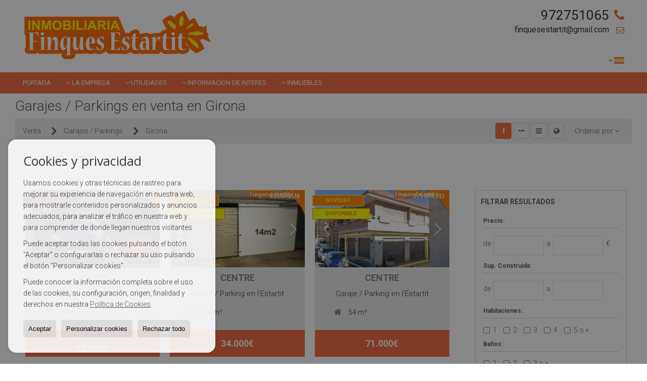

--- FILE ---
content_type: text/html; charset=UTF-8
request_url: https://www.finquesestartit.com/results/?id_tipo_operacion=1&type%5B0%5D=11&dt%5B0%5D=151%40%7C%40%40%7C%40
body_size: 8841
content:
<!DOCTYPE HTML><html lang="es" prefix="og: http://ogp.me/ns#"><head><meta charset="UTF-8" /><title>Garajes / Parkings en venta en Girona</title> <meta name="description" content="Garajes / Parkings en venta en Girona de finquesestartit.com" /><meta property="og:type" content="website" /><meta property="og:title" content="Garajes / Parkings en venta en Girona" /><meta property="og:description" content="Garajes / Parkings en venta en Girona de finquesestartit.com" /><meta property="og:locale" content="es" /><meta property="og:url" content="https://www.finquesestartit.com/results/" /><meta property="fb:app_id" content="1441792455867775" /><meta property="og:image" content="https://storage.googleapis.com/static.inmoweb.es/clients/1313/logo/mini_logo.gif" /><meta name="author" content="inmoweb.es" /><meta name="viewport" content="width=device-width, initial-scale=1.0" /> <link rel="shortcut icon" href="//storage.googleapis.com/static.inmoweb.es/clients/1313/logo/favicon.ico" /><link rel="apple-touch-icon" href="//storage.googleapis.com/static.inmoweb.es/clients/1313/logo/touch-icon-iphone.png" /><link rel="apple-touch-icon" sizes="76x76" href="//storage.googleapis.com/static.inmoweb.es/clients/1313/logo/touch-icon-ipad.png" /><link rel="apple-touch-icon" sizes="120x120" href="//storage.googleapis.com/static.inmoweb.es/clients/1313/logo/touch-icon-iphone-retina.png" /><link rel="apple-touch-icon" sizes="152x152" href="//storage.googleapis.com/static.inmoweb.es/clients/1313/logo/touch-icon-iphone-retina.png" /> <link rel="stylesheet" type="text/css" href="//storage.googleapis.com/staticweb.inmoweb.es/web_framework/css/global/general_unified_before.min.css?v3" /><link rel="stylesheet" type="text/css" href="//storage.googleapis.com/staticweb.inmoweb.es/assets/template/cms/css/section_v2.css" /><link rel="stylesheet" type="text/css" href="//storage.googleapis.com/static.inmoweb.es/clients/1313/css/main.min.css" /><link rel="stylesheet" type="text/css" href="//storage.googleapis.com/staticweb.inmoweb.es/web_framework/css/global/general_unified_after.min.css?v3" /><link rel="stylesheet" type="text/css" href="//ajax.googleapis.com/ajax/libs/jqueryui/1.12.1/themes/humanity/jquery-ui.min.css" /><link rel="stylesheet" type="text/css" href="/assets/scripts/nivo-slider/nivo-slider.css" /><link rel="stylesheet" type="text/css" href="//cdnjs.cloudflare.com/ajax/libs/Swiper/3.3.1/css/swiper.min.css" /><link rel="stylesheet" type="text/css" href="//unpkg.com/leaflet@1.0.3/dist/leaflet.css" /> <meta name="google-site-verification" content="M6er1nkSU_sG4ptUjy0xv6dHU-i0hD4ZcgPA0E8y3ec" /><script async src="https://www.googletagmanager.com/gtag/js?id=UA-69259316-1"></script><script> window.dataLayer = window.dataLayer || []; function gtag(){dataLayer.push(arguments);} gtag('js', new Date()); gtag('config', 'UA-69259316-1');</script><meta name="p:domain_verify" content="735a9fbeb5b13ffeb126742a7691a5b1"/><meta name="google-site-verification" content="3DNDwMMYOCB_PU7TeRuXC3tnY1J165sXO4mM355qLgg" /> </head><body id="results"><div id="arriba"></div><div id="background"> <div id="container"> <header> <div id="logo"> <a href="/"> <img src="//storage.googleapis.com/static.inmoweb.es/clients/1313/logo/logo.png" alt="finquesestartit.com" /> </a> </div>  <div id="slider"></div>  <div id="navegacion"> <nav> <div id="navHeader"> <div id="navToggle"> <button> <i class="fa fa-bars"></i> </button> </div> <div id="searchToggle"> <button> <i class="fa fa-search"></i> </button> </div>  <ul id="navLinks"> <li class="home"> <a href="/"> <span data-hover="Portada"> Portada </span> </a> </li> <li class="dropDownMenu aboutus"> <a href="/aboutus/"> <i class="fa fa-caret-down"></i> <span data-hover="La empresa"> La empresa </span> </a> <ul> <li class="captacion"> <a href="/form_captacion/"> <span data-hover="¿Quiere vender o alquilar?"> ¿Quiere vender o alquilar? </span> </a> </li> <li class="contact"> <a href="/contact/"> <span data-hover="Contacto"> Contacto </span> </a> </li> </ul> </li> <li class="dropDownMenu home"> <a> <i class="fa fa-caret-down"></i> <span data-hover="Utilidades"> Utilidades </span> </a> <ul> <li class="external_link"> <a href="https://sites.google.com/view/estartit-webcam"> <span data-hover="Webcam Estartit"> Webcam Estartit </span> </a> </li> <li class="blog"> <a href="/blog/"> <span data-hover="BLOG"> BLOG </span> </a> </li> </ul> </li> <li class="dropDownMenu home"> <a> <i class="fa fa-caret-down"></i> <span data-hover="INFORMACIÓN DE INTERES"> INFORMACIÓN DE INTERES </span> </a> <ul> <li class="external_link"> <a href="https://www.finquesestartit.com/blog/hipoteca-y-euribor/"> <span data-hover="Hipotecas"> Hipotecas </span> </a> </li> <li class="external_link"> <a href="https://www.finquesestartit.com/blog/telefonos-de-interes-estartit/"> <span data-hover="Telefonos de interes"> Telefonos de interes </span> </a> </li> <li class="external_link"> <a href="https://www.finquesestartit.com/blog/impuestos-vivienda/"> <span data-hover="Impuestos vivienda"> Impuestos vivienda </span> </a> </li> </ul> </li> </ul>   <ul id="operationList"> <li class="dropDownMenu title"> <a class="title"> <i class="fa fa-caret-down"></i> Inmuebles </a> <ul> <li class="dropDownMenu"> <a> <i class="fa fa-caret-down"></i> <span data-hover="Venta"> <i class="wxp"></i> Venta </span> </a> <ul> <li class="dropDownMenu"> <a href="/apartamentos-en-venta-1-1.html"> <i class="fa fa-caret-down"> </i> <span data-hover="Apartamentos"> Apartamentos </span> </a> <ul> <li> <a href="/apartamentos-en-venta-en-lestartit-1-1-010117-21048-centre.html"> <span data-hover="Apartamentos en venta en Centre (l'Estartit)"> Apartamentos en venta en Centre (l'Estartit) </span> </a> </li> <li> <a href="/apartamentos-en-venta-en-lestartit-1-1-010117-21049-griells.html"> <span data-hover="Apartamentos en venta en Griells (l'Estartit)"> Apartamentos en venta en Griells (l'Estartit) </span> </a> </li> </ul> </li> <li class="dropDownMenu"> <a href="/casas-chalets-en-venta-3-1.html"> <i class="fa fa-caret-down"> </i> <span data-hover="Casas / Chalets"> Casas / Chalets </span> </a> <ul> <li> <a href="/casas-chalets-en-venta-en-lestartit-3-1-010117-21048-centre.html"> <span data-hover="Casas / Chalets en venta en Centre (l'Estartit)"> Casas / Chalets en venta en Centre (l'Estartit) </span> </a> </li> <li> <a href="/casas-chalets-en-venta-en-torroella-de-montgri-3-1-01975.html"> <span data-hover="Casas / Chalets en venta en Torroella de Montgrí"> Casas / Chalets en venta en Torroella de Montgrí </span> </a> </li> <li> <a href="/casas-chalets-en-venta-en-lestartit-3-1-010117-21050-torre-granvelladunes.html"> <span data-hover="Casas / Chalets en venta en Torre Gran/Vella/Dunes (l'Estartit)"> Casas / Chalets en venta en Torre Gran/Vella/Dunes (l'Estartit) </span> </a> </li> </ul> </li> <li class="dropDownMenu"> <a href="/edificios-en-venta-29-1.html"> <i class="fa fa-caret-down"> </i> <span data-hover="Edificios"> Edificios </span> </a> <ul> <li> <a href="/edificios-en-venta-en-lestartit-29-1-010117-21048-centre.html"> <span data-hover="Edificios en venta en Centre (l'Estartit)"> Edificios en venta en Centre (l'Estartit) </span> </a> </li> <li> <a href="/edificios-en-venta-en-torroella-de-montgri-29-1-01975.html"> <span data-hover="Edificios en venta en Torroella de Montgrí"> Edificios en venta en Torroella de Montgrí </span> </a> </li> </ul> </li> <li class="dropDownMenu"> <a href="/fincas-rusticas-en-venta-9-1.html"> <i class="fa fa-caret-down"> </i> <span data-hover="Fincas rústicas"> Fincas rústicas </span> </a> <ul> <li> <a href="/fincas-rusticas-en-venta-en-lestartit-9-1-010117-21049-griells.html"> <span data-hover="Fincas rústicas en venta en Griells (l'Estartit)"> Fincas rústicas en venta en Griells (l'Estartit) </span> </a> </li> <li> <a href="/fincas-rusticas-en-venta-en-lestartit-9-1-010117-21050-torre-granvelladunes.html"> <span data-hover="Fincas rústicas en venta en Torre Gran/Vella/Dunes (l'Estartit)"> Fincas rústicas en venta en Torre Gran/Vella/Dunes (l'Estartit) </span> </a> </li> </ul> </li> <li class="dropDownMenu"> <a href="/garajes-parkings-en-venta-11-1.html"> <i class="fa fa-caret-down"> </i> <span data-hover="Garajes / Parkings"> Garajes / Parkings </span> </a> <ul> <li> <a href="/garajes-parkings-en-venta-en-lestartit-11-1-010117-21048-centre.html"> <span data-hover="Garajes / Parkings en venta en Centre (l'Estartit)"> Garajes / Parkings en venta en Centre (l'Estartit) </span> </a> </li> <li> <a href="/garajes-parkings-en-venta-en-lestartit-11-1-010117-21049-griells.html"> <span data-hover="Garajes / Parkings en venta en Griells (l'Estartit)"> Garajes / Parkings en venta en Griells (l'Estartit) </span> </a> </li> </ul> </li> <li class="dropDownMenu"> <a href="/locales-comerciales-en-venta-10-1.html"> <span data-hover="Locales comerciales"> Locales comerciales </span> </a> </li> <li class="dropDownMenu"> <a href="/pisos-en-venta-24-1.html"> <span data-hover="Pisos"> Pisos </span> </a> </li> <li class="dropDownMenu"> <a href="/solares-urbanos-en-venta-27-1.html"> <i class="fa fa-caret-down"> </i> <span data-hover="Solares Urbanos"> Solares Urbanos </span> </a> <ul> <li> <a href="/solares-urbanos-en-venta-en-lestartit-27-1-010117-21048-centre.html"> <span data-hover="Solares Urbanos en venta en Centre (l'Estartit)"> Solares Urbanos en venta en Centre (l'Estartit) </span> </a> </li> <li> <a href="/solares-urbanos-en-venta-en-torroella-de-montgri-27-1-01975.html"> <span data-hover="Solares Urbanos en venta en Torroella de Montgrí"> Solares Urbanos en venta en Torroella de Montgrí </span> </a> </li> <li> <a href="/solares-urbanos-en-venta-en-serra-de-daro-27-1-01967.html"> <span data-hover="Solares Urbanos en venta en Serra de Daró"> Solares Urbanos en venta en Serra de Daró </span> </a> </li> </ul> </li> <li class="dropDownMenu"> <a href="/trasteros-en-venta-12-1.html"> <i class="fa fa-caret-down"> </i> <span data-hover="Trasteros"> Trasteros </span> </a> <ul> <li> <a href="/trasteros-en-venta-en-lestartit-12-1-010117-21048-centre.html"> <span data-hover="Trasteros en venta en Centre (l'Estartit)"> Trasteros en venta en Centre (l'Estartit) </span> </a> </li> <li> <a href="/trasteros-en-venta-en-lestartit-12-1-010117-21049-griells.html"> <span data-hover="Trasteros en venta en Griells (l'Estartit)"> Trasteros en venta en Griells (l'Estartit) </span> </a> </li> </ul> </li> <li class="dropDownMenu"> <a href="/results/?id_tipo_operacion=1"> <span data-hover="Ver todas"> Ver todas </span> </a> </li> </ul> </li> <li class="dropDownMenu"> <a> <i class="fa fa-caret-down"></i> <span data-hover="Alquiler"> <i class="wxp"></i> Alquiler </span> </a> <ul> <li class="dropDownMenu"> <a href="/trasteros-en-alquiler-12-2.html"> <span data-hover="Trasteros"> Trasteros </span> </a> </li> <li class="dropDownMenu"> <a href="/results/?id_tipo_operacion=2"> <span data-hover="Ver todas"> Ver todas </span> </a> </li> </ul> </li> </ul> </li> </ul>  </div>  <ul id="idiomas"> <li class="dropDownMenu"> <a class="langSelect"> <i class="fa fa-caret-down"></i> <span data-hover="Español" class="lang_es"> <span class="bandera"> <img src="/assets/img/banderas.png" alt="Español" /> </span> <span class="iniciales">es</span> <span class="nombreIdioma">Español</span> </span> </a> <ul> <li class="lang_gb"> <a href="https://www.finquesestartit.com/gb/"> <span data-hover="English"> <span class="bandera"> <img src="/assets/img/banderas.png" alt="English" /> </span> <span class="iniciales">gb</span> <span class="nombreIdioma">English</span> </span> </a> </li> <li class="lang_nl"> <a href="https://www.finquesestartit.com/nl/"> <span data-hover="Nederlands"> <span class="bandera"> <img src="/assets/img/banderas.png" alt="Nederlands" /> </span> <span class="iniciales">nl</span> <span class="nombreIdioma">Nederlands</span> </span> </a> </li> <li class="lang_de"> <a href="https://www.finquesestartit.com/de/"> <span data-hover="Deutsch"> <span class="bandera"> <img src="/assets/img/banderas.png" alt="Deutsch" /> </span> <span class="iniciales">de</span> <span class="nombreIdioma">Deutsch</span> </span> </a> </li> <li class="lang_fr"> <a href="https://www.finquesestartit.com/fr/"> <span data-hover="Français"> <span class="bandera"> <img src="/assets/img/banderas.png" alt="Français" /> </span> <span class="iniciales">fr</span> <span class="nombreIdioma">Français</span> </span> </a> </li> <li class="lang_cat"> <a href="https://www.finquesestartit.com/cat/"> <span data-hover="Català"> <span class="bandera"> <img src="/assets/img/banderas.png" alt="Català" /> </span> <span class="iniciales">cat</span> <span class="nombreIdioma">Català</span> </span> </a> </li> </ul> </li> </ul>  </nav> </div>  <div class="datosContacto"> <address>  <ul> <li class="agencia agencia_1 agencia_1666"> FINQUES ESTARTIT</li><li class="direccion"> <i class="fa fa-map-marker"></i> Carrer del Port 16 </li><li class="poblacionProvincia"> <i class="fa"></i> 17258 l'Estartit <span class="provincia">(Girona)</span></li><li class="telefono"> <a href="tel:972751065"> <i class="fa fa-phone"></i> 972751065 </a></li><li class="email"> <i class="fa fa-envelope-o"></i> <span id="e548961053"></span><script type="text/javascript">/*<![CDATA[*/eval("var a=\"e2mENtUI@VTnDPkq9r_s4S7GM+aFg36KRpHC0lv1WoiYX8yAZdB-uwcQbfhJ.xO5zLj\";var b=a.split(\"\").sort().join(\"\");var c=\"ydcfx8J8J.oh.d.PAwodumYQw\";var d=\"\";for(var e=0;e<c.length;e++)d+=b.charAt(a.indexOf(c.charAt(e)));document.getElementById(\"e548961053\").innerHTML=\"<a href=\\\"mailto:\"+d+\"\\\">\"+d+\"</a>\"")/*]]>*/</script></li>  <li> <a href="/contact/" class="masInfoContact contact"> <i class="fa fa-info-circle"></i> Contacto </a> </li>  </ul>   <ul class="socialLinks"> <li class="facebook"> <a href="https://www.facebook.com/finquesestartit/" target="_blank"> <i class="fa fa-facebook-square"> </i> </a></li><li class="twitter"> <a href="https://twitter.com/FinquesEstartit" target="_blank"> <i class="fa fa-twitter"> </i> </a></li><li class="youtube"> <a href="https://www.youtube.com/channel/UCt6tJQcq2mSw6qRevd7fung?view_as=subscriber" target="_blank"> <i class="fa fa-youtube"> </i> </a></li><li class="linkedin"> <a href="https://es.linkedin.com/company/finques-estartit?trk=public_profile_experience-item_profile-section-card_subtitle-click" target="_blank"> <i class="fa fa-linkedin"> </i> </a></li><li class="instagram"> <a href="https://www.instagram.com/finquesestartit/" target="_blank"> <i class="fa fa-instagram"> </i> </a></li><li class="pinterest"> <a href="https://www.pinterest.com/finquesestartit/" target="_blank"> <i class="fa fa-pinterest"> </i> </a></li> </ul>  </address> </div>  </header><div id="bgContent"> <div id="content" class="wxp_property_list">  <div id="buscador"> <div> <ul class="tabs"> <li class="activo"> <a data-target="#openProperty"> <i class="fa fa-search"></i> Buscar inmuebles </a> </li> </ul> <div id="openProperty" class="busquedaGeneral">  <form action="/results" method="get" id="refForm"> <fieldset> <div class="line" id="numero_ref"> <label> <i class="wxp wxp-ref"></i> Nº de referencia </label> <div> <input name="ref" id="global_ref" type="text" maxlength="20" value="" placeholder="Nº de referencia" /> <div id="refError" class="form_error hidden">Indique la referencia</div> </div> </div> <div class="line"> <div> <button class="btn btnDefault" type="submit" disabled> Buscar </button> </div> </div> </fieldset> </form>   <form action="/results" method="get" id="globalForm"> <fieldset> <div class="line" id="tipo_operacion"> <label> <i class="wxp wxp-tipoOperacion"></i> Tipo de operación </label> <div> <div id="operationContent" class="globalSelector"> <i class="fa fa-angle-down"></i> <input type="hidden" name="id_tipo_operacion" id="global_operation" /> <div class="value"></div> <ul data-default="1"><li data-value="1"><a>Venta</a></li><li data-value="2"><a>Alquiler</a></li></ul> </div> <div id="operationError" class="form_error hidden">Indique el tipo de operación</div> </div> </div> <div class="line" id="tipo_propiedad"> <label> <i class="wxp wxp-tipoPropiedad"></i> Tipo de propiedad </label> <div> <div id="typeContent" class="globalSelector multiple"> <i class="fa fa-angle-down"></i> <input type="hidden" name="type" id="global_type" /> <div class="value"></div> <ul><li data-value="1"><a>Apartamentos</a></li><li data-value="3"><a>Casas / Chalets</a></li><li data-value="29"><a>Edificios</a></li><li data-value="9"><a>Fincas rústicas</a></li><li data-value="11"><a>Garajes / Parkings</a></li><li data-value="10"><a>Locales comerciales</a></li><li data-value="24"><a>Pisos</a></li><li data-value="27"><a>Solares Urbanos</a></li><li data-value="12"><a>Trasteros</a></li></ul> </div> <div id="typeError" class="form_error hidden">Indique el tipo de inmueble</div> </div> </div> <div class="line" id="poblacion"> <label> <i class="wxp wxp-poblacion"></i> Población </label> <div> <input type="hidden" id="global_pb_cookie" value="" /> <div id="pbContent" class="globalSelector multiple"> <i class="fa fa-angle-down"></i> <input type="hidden" name="dt" id="global_destination" /> <div class="value"></div> <ul><li class="group disabled"><a>España</a><ul><li data-value="151@|@@|@"><a>Girona</a><ul><li data-value="151@|@10117@|@"><a>l'Estartit</a><ul><li data-value="151@|@10117@|@21048"><a>Centre</a></li><li data-value="151@|@10117@|@21049"><a>Griells</a></li><li data-value="151@|@10117@|@21050"><a>Torre Gran/Vella/Dunes</a></li></ul></li><li data-value="151@|@1967@|@"><a>Serra de Daró</a><ul></ul></li><li data-value="151@|@1975@|@"><a>Torroella de Montgrí</a><ul></ul></li></ul></li></ul></li></ul> </div> <div id="destinationError" class="form_error hidden">Seleccione al menos 1 población</div> </div> </div> <div class="line" id="dormitorios"> <label> <i class="wxp wxp-habitaciones"></i> Habitaciones </label> <div> <div class="globalSelector"> <i class="fa fa-angle-down"></i> <input type="hidden" name="dormitorios_min" /> <div class="value"></div> <ul> <li data-value="1"> <a>&gt;=&nbsp;1&nbsp;Habitaciones</a> </li> <li data-value="2"> <a>&gt;=&nbsp;2&nbsp;Habitaciones</a> </li> <li data-value="3"> <a>&gt;=&nbsp;3&nbsp;Habitaciones</a> </li> <li data-value="4"> <a>&gt;=&nbsp;4&nbsp;Habitaciones</a> </li> <li data-value="5"> <a>&gt;=&nbsp;5&nbsp;Habitaciones</a> </li> </ul> </div> <div id="bedError" class="form_error hidden">Indique el número de dormitorios</div> </div> </div> <div class="line" id="precio"> <label> <i class="wxp wxp-precio"></i> <span class="priceDesc" data-noprice="Todos los precios" data-pricefrom="Precio hasta" data-pricerange1="'', 50000, 60000, 80000, 100000, 120000, 140000, 150000, 160000, 180000, 200000, 220000, 240000, 260000, 280000, 300000, 320000, 340000, 360000, 380000, 400000, 450000, 550000, 600000, 650000, 750000, 800000, 900000, 1000000, 1500000, 2000000, 2500000, 3000000" data-pricerange2="'', 100, 150, 200, 250, 300, 350, 400, 450, 500, 550, 600, 650, 700, 750, 800, 850, 900, 950, 1000, 1100, 1200, 1300, 1400, 1500, 1600, 1700, 1800, 1900, 2000, 2100, 2400, 2700, 3000"> Todos los precios </span> </label> <div> <input type="hidden" id="internal_max_price" name="precio_max" value="" /> <div id="price-range"></div> </div> </div> <div class="line"> <div> <button class="btn btnDefault" type="submit" disabled> Buscar </button> </div> </div> </fieldset> </form> </div>   <div class="busquedaAvanzada modalContainer"> <a id="abreBuscadorAvanzado"> <i class="fa fa-cog"></i> Búsqueda Avanzada </a> <div class="bg"></div> <div class="modal" id="buscadorAvanzado"> <span class="titulo"> <i class="fa fa-cog"></i> Búsqueda Avanzada </span> <form action="/results" method="get"> <div class="colIzq"> <fieldset> <legend> Buscar inmuebles </legend> <div class="line labelHorizontal"> <label> Tipo de operación:</label> <div> <div id="goperationContent" class="globalSelector"> <i class="fa fa-angle-down"></i> <input type="hidden" name="id_tipo_operacion" id="gglobal_operation" /> <div class="value"></div> <ul data-default="1"><li data-value="1"><a>Venta</a></li><li data-value="2"><a>Alquiler</a></li></ul> </div> <div id="goperationError" class="form_error hidden">Indique el tipo de operación</div> </div> </div> <div class="line labelHorizontal"> <label> Tipo de propiedad:</label> <div> <div id="gtypeContent" class="globalSelector multiple"> <i class="fa fa-angle-down"></i> <input type="hidden" name="type" id="gglobal_type" /> <div class="value"></div> <ul><li data-value="1"><a>Apartamentos</a></li><li data-value="3"><a>Casas / Chalets</a></li><li data-value="29"><a>Edificios</a></li><li data-value="9"><a>Fincas rústicas</a></li><li data-value="11"><a>Garajes / Parkings</a></li><li data-value="10"><a>Locales comerciales</a></li><li data-value="24"><a>Pisos</a></li><li data-value="27"><a>Solares Urbanos</a></li><li data-value="12"><a>Trasteros</a></li></ul> </div> <div id="gtypeError" class="form_error hidden">Indique el tipo de inmueble</div> </div> </div> <div class="line labelHorizontal"> <label> Población:</label> <div> <input type="hidden" id="gglobal_pb_cookie" value="" /> <div id="pbAContent" class="globalSelector multiple"> <i class="fa fa-angle-down"></i> <input type="hidden" name="dt" id="gglobal_destination" /> <div class="value"></div> <ul><li class="group disabled"><a>España</a><ul><li data-value="151@|@@|@"><a>Girona</a><ul><li data-value="151@|@10117@|@"><a>l'Estartit</a><ul><li data-value="151@|@10117@|@21048"><a>Centre</a></li><li data-value="151@|@10117@|@21049"><a>Griells</a></li><li data-value="151@|@10117@|@21050"><a>Torre Gran/Vella/Dunes</a></li></ul></li><li data-value="151@|@1967@|@"><a>Serra de Daró</a><ul></ul></li><li data-value="151@|@1975@|@"><a>Torroella de Montgrí</a><ul></ul></li></ul></li></ul></li></ul> </div> <div id="gdestinationError" class="form_error hidden">Seleccione al menos 1 población</div> </div> </div> </fieldset> <fieldset> <legend> Características </legend> <div class="line"> <label> Habitaciones:</label> <div> <span> de </span> <select name="dormitorios_min"> <option value="" selected> de </option> <option value="0">0</option> <option value="1">1</option> <option value="2">2</option> <option value="3">3</option> <option value="4">4</option> <option value="5">5</option> <option value="6">6</option> <option value="7">7</option> <option value="8">8</option> <option value="9">9</option> <option value="10">10</option> <option value="11">11</option> <option value="12">12</option> <option value="13">13</option> <option value="14">14</option> <option value="15">15</option> <option value="16">16</option> <option value="17">17</option> <option value="18">18</option> <option value="19">19</option> <option value="20">20</option> </select> <span> a </span> <select name="dormitorios_max"> <option value="" selected> a </option> <option value="1">1</option> <option value="2">2</option> <option value="3">3</option> <option value="4">4</option> <option value="5">5</option> <option value="6">6</option> <option value="7">7</option> <option value="8">8</option> <option value="9">9</option> <option value="10">10</option> <option value="11">11</option> <option value="12">12</option> <option value="13">13</option> <option value="14">14</option> <option value="15">15</option> <option value="16">16</option> <option value="17">17</option> <option value="18">18</option> <option value="19">19</option> <option value="20">20</option> </select> </div> </div> <div class="line"> <label> Baños:</label> <div> <span> de </span> <select name="banos_min"> <option value="" selected> de </option> <option value="1">1</option> <option value="2">2</option> <option value="3">3</option> <option value="4">4</option> <option value="5">5</option> </select> <span> a </span> <select name="banos_max"> <option value="" selected> a </option> <option value="1">1</option> <option value="2">2</option> <option value="3">3</option> <option value="4">4</option> <option value="5">5</option> <option value="6">6</option> <option value="7">7</option> <option value="8">8</option> <option value="9">9</option> <option value="10">10</option> </select> </div> </div> <div class="line"> <label> Nº Aseos:</label> <div> <span> de </span> <select name="aseos_min"> <option value="" selected> de </option> <option value="1">1</option> <option value="2">2</option> <option value="3">3</option> <option value="4">4</option> <option value="5">5</option> </select> <span> a </span> <select name="aseos_max"> <option value="" selected> a </option> <option value="1">1</option> <option value="2">2</option> <option value="3">3</option> <option value="4">4</option> <option value="5">5</option> <option value="6">6</option> <option value="7">7</option> <option value="8">8</option> <option value="9">9</option> <option value="10">10</option> </select> </div> </div> <div class="line"> <label> Sup. Útil (m <span class="supIndice">2</span>):</label> <div> <span> de </span> <input type="text" name="m2_min" value="" /> <span> a </span> <input type="text" name="m2_max" value="" /> </div> </div> <div class="line"> <label> Sup. Construida (m <span class="supIndice">2</span>):</label> <div> <span> de </span> <input type="text" name="m2_construido_min" value="" /> <span> a </span> <input type="text" name="m2_construido_max" value="" /> </div> </div> <div class="line"> <label> Sup. Parcela (m <span class="supIndice">2</span>):</label> <div> <span> de </span> <input type="text" name="m2parcela_min" value="" /> <span> a </span> <input type="text" name="m2parcela_max" value="" /> </div> </div> </fieldset> </div> <div class="colDcha"> <fieldset> <legend> Detalle </legend> <div class="line labelHorizontal"> <label> Vistas </label> <div> <select name="vistas"> <option value="" selected> </option> <option value="mar">Al mar</option> <option value="montana">A la montaña</option> <option value="pool">A la piscina</option> <option value="canal">Al canal</option> <option value="golf">Al campo de golf</option> <option value="despejadas">Despejadas</option> <option value="panoramicas">Panorámicas</option> <option value="impresionantes">Impresionantes</option> </select> </div> </div> <div class="line labelHorizontal"> <label> Tipo de calefacción </label> <div> <select name="tipo_calefaccion"> <option value="" selected> </option> <option value="electrica">Eléctrica</option> <option value="gas">A gas</option> <option value="radiante">Radiante</option> <option value="solar">Solar</option> <option value="otro">Otro</option> </select> </div> </div> <div class="line labelCheckbox"> <div> <input name="tipos_obra" type="checkbox" value="ON" /> </div> <label class="despliega">Obra Nueva</label> </div> <div class="line labelCheckbox"> <div> <input name="primera_linea" type="checkbox" value="1" /> </div> <label> 1ª línea de mar </label> </div> <div class="line labelCheckbox"> <div> <input name="de_banco" type="checkbox" value="1" /> </div> <label> De entidad financiera </label> </div> <div class="line labelCheckbox"> <div> <input name="amueblado" type="checkbox" value="1"> </div> <label> Amueblado </label> </div> <div class="line labelCheckbox"> <div> <input name="piscina" type="checkbox" value="1"> </div> <label> Piscina </label> </div> <div class="line labelCheckbox"> <div> <input name="aparcamiento" type="checkbox" value="1"> </div> <label> Garaje </label> </div> <div class="line labelCheckbox"> <div> <input name="aa" type="checkbox" value="1"> </div> <label> Aire acondicionado </label> </div> <div class="line labelCheckbox"> <div> <input name="ascensor" type="checkbox" value="1"> </div> <label> Ascensor </label> </div> <div class="line labelCheckbox"> <div> <input name="amarre" type="checkbox" value="1"> </div> <label> Con amarre </label> </div> <div class="line labelCheckbox"> <div> <input name="tour" type="checkbox" value="1"> </div> <label> Con tour virtual </label> </div> </fieldset> <fieldset> <legend> Precio </legend> <div class="line"> <label> Precio:</label> <div> <span> de </span> <input name="precio_min" type="text" /> <span> a </span> <input name="precio_max" type="text" /> <span> &euro;</span> </div> </div> <div class="line labelCheckbox"> <div> <input name="t_precio_rebajado" type="checkbox" value="1" /> </div> <label> Precio rebajado</label> </div> </fieldset> <fieldset> <legend> Fecha de publicación </legend> <div class="line"> <div> <div> <input name="fecha_alta" type="radio" value="" checked="checked" /> <span> Indiferente </span> </div> <div> <input name="fecha_alta" type="radio" value="1" /> <span>Mes actual</span> </div> <div> <input name="fecha_alta" type="radio" value="2" /> <span>Últimos 7 días</span> </div> <div> <input name="fecha_alta" type="radio" value="3" /> <span>Últimas 48h</span> </div> </div> </div> </fieldset> </div> <div class="line"> <div> <button class="btn btnDefault" type="submit"> <i class="fa fa-check"></i> Buscar </button> </div> </div> <div class="line"> <a class="cerrar fa fa-times"></a> </div> </form> </div> </div>  </div></div>   <section class="box_vertical"> <article class="headerPage"> <h1> <span class="familia">Garajes / Parkings</span> en venta en <span class="destino">Girona</span> </h1> </article> <article class="headerResults">  <div class="breadcrumbs"> <ul> <li> <a href="/results/?id_tipo_operacion=1">Venta</a> </li> <li> <a href="/results/?id_tipo_operacion=1&type%5B0%5D=11">Garajes / Parkings</a> </li> <li class="activo"> <a href="/results/?id_tipo_operacion=1&type%5B0%5D=11&dt%5B0%5D=151%40%7C%40%40%7C%40">Girona</a> </li> </ul> </div>   <div class="filtroResultados"> <ul> <li> <a id="abreFiltroResultado">Ordenar por <i class="fa fa-caret-down"></i> </a> <ul id="filtroResultadoAbrir"> <li> <strong>Precio: </strong> <a class="activo" href="/results/?id_tipo_operacion=1&type%5B0%5D=11&dt%5B0%5D=151%40%7C%40%40%7C%40&amp;od=pri.a">Baratos primero</a> | <a href="/results/?id_tipo_operacion=1&type%5B0%5D=11&dt%5B0%5D=151%40%7C%40%40%7C%40&amp;od=pri.d">De lujo primero</a> </li> <li> <strong>Habitaciones: </strong> <a href="/results/?id_tipo_operacion=1&type%5B0%5D=11&dt%5B0%5D=151%40%7C%40%40%7C%40&amp;od=bed.a">Menos dorm. primero</a> | <a href="/results/?id_tipo_operacion=1&type%5B0%5D=11&dt%5B0%5D=151%40%7C%40%40%7C%40&amp;od=bed.d">Más dorm. primero</a> </li> <li> <strong>Sup. Útil: </strong> <a href="/results/?id_tipo_operacion=1&type%5B0%5D=11&dt%5B0%5D=151%40%7C%40%40%7C%40&amp;od=bui.a">Pequeños primero</a> | <a href="/results/?id_tipo_operacion=1&type%5B0%5D=11&dt%5B0%5D=151%40%7C%40%40%7C%40&amp;od=bui.d">Grandes primero</a> </li> <li> <strong>Sup. Parcela: </strong> <a href="/results/?id_tipo_operacion=1&type%5B0%5D=11&dt%5B0%5D=151%40%7C%40%40%7C%40&amp;od=plo.a">Pequeños primero</a> | <a href="/results/?id_tipo_operacion=1&type%5B0%5D=11&dt%5B0%5D=151%40%7C%40%40%7C%40&amp;od=plo.d">Grandes primero</a> </li> <li> <strong>Fotos: </strong> <a href="/results/?id_tipo_operacion=1&type%5B0%5D=11&dt%5B0%5D=151%40%7C%40%40%7C%40&amp;od=img.d">Con más fotos primero</a> | <a href="/results/?id_tipo_operacion=1&type%5B0%5D=11&dt%5B0%5D=151%40%7C%40%40%7C%40&amp;od=img.a">Con menos fotos primero</a> </li> <li> <strong>Zona: </strong> <a href="/results/?id_tipo_operacion=1&type%5B0%5D=11&dt%5B0%5D=151%40%7C%40%40%7C%40&amp;od=zon.a">A - Z</a> | <a href="/results/?id_tipo_operacion=1&type%5B0%5D=11&dt%5B0%5D=151%40%7C%40%40%7C%40&amp;od=zon.d">Z - A</a> </li> <li> <strong>Precio rebajado: </strong> <a href="/results/?id_tipo_operacion=1&type%5B0%5D=11&dt%5B0%5D=151%40%7C%40%40%7C%40&amp;od=prd.a">Han bajado más</a> | <a href="/results/?id_tipo_operacion=1&type%5B0%5D=11&dt%5B0%5D=151%40%7C%40%40%7C%40&amp;od=prd.d">Han bajado menos</a> </li> <li> <strong>Tipo de propiedad: </strong> <a href="/results/?id_tipo_operacion=1&type%5B0%5D=11&dt%5B0%5D=151%40%7C%40%40%7C%40&amp;od=typ.a">A - Z</a> | <a href="/results/?id_tipo_operacion=1&type%5B0%5D=11&dt%5B0%5D=151%40%7C%40%40%7C%40&amp;od=typ.d">Z - A</a> </li> </ul> </li> </ul> </div>   <div class="vistaResultados"> <ul> <li> <a class="activo" href="/results/?id_tipo_operacion=1&type%5B0%5D=11&dt%5B0%5D=151%40%7C%40%40%7C%40&amp;modo=" data-tipo="box_vertical"> <i class="fa fa-ellipsis-v"></i> <p>Box vertical</p> </a> </li> <li> <a href="/results/?id_tipo_operacion=1&type%5B0%5D=11&dt%5B0%5D=151%40%7C%40%40%7C%40&amp;modo=hor" data-tipo="box_horizontal"> <i class="fa fa-ellipsis-h"></i> <p>Box horizontal</p> </a> </li> <li> <a href="/results/?id_tipo_operacion=1&type%5B0%5D=11&dt%5B0%5D=151%40%7C%40%40%7C%40&amp;modo=tabla"> <i class="fa fa-bars"></i> <p>Listado</p> </a> </li> <li> <a href="/results/?id_tipo_operacion=1&type%5B0%5D=11&dt%5B0%5D=151%40%7C%40%40%7C%40&amp;modo=mapa"> <i class="fa fa-globe"></i> <p>Mapa</p> </a> </li> </ul> </div>  </article>  <article class="paginacion"> <div class="resultados">Mostrando 1 a 4 de 4</div> </article>  <article id="offers" class="box_vertical offers">  <div id="leyenda"> <span class="titulo"> <i class="fa fa-filter"></i> Filtrar resultados </span> <form method="get" id="frmFilter" action="/results/" class="valerta"> <input type="hidden" name="id_tipo_operacion" value="1"/> <input type="hidden" name="modo" value=""/> <input type="hidden" name="od" value=""/> <fieldset class="filtro_zona"> <input type="hidden" name="dt[]" value="151@|@@|@"/> <div class="line filtro_precio"> <label>Precio:</label> <div> <span>de</span> <input type="text" name="precio_min" maxlength="12" value="" /> <span>a</span> <input type="text" name="precio_max" maxlength="12" value="" /> <span> &euro; </span> </div> </div> <div class="line filtro_m2"> <label>Sup. Construida:</label> <div> <span>de</span> <input type="text" name="m2_min" value="" maxlength="5" class="vnumero" /> <span>a</span> <input type="text" name="m2_max" value="" maxlength="5" class="vnumero" /> </div> </div> <div class="line checkboxNum filtro_dormitorio"> <label>Habitaciones:</label> <div> <input type="hidden" name="dormitorios_min" value="" /> <input type="hidden" name="dormitorios_max" value="" /> <span> <input name="bed[]" class="bed" type="checkbox" value="1"/> 1 </span> <span> <input name="bed[]" class="bed" type="checkbox" value="2"/> 2 </span> <span> <input name="bed[]" class="bed" type="checkbox" value="3"/> 3 </span> <span> <input name="bed[]" class="bed" type="checkbox" value="4"/> 4 </span> <span> <input name="bed[]" class="bed" type="checkbox" value="5"</> 5 o +</span> </div> </div> <div class="line checkboxNum filtro_bano"> <label>Baños:</label> <div> <input type="hidden" name="banos_min" value="" /> <input type="hidden" name="banos_max" value="" /> <span> <input name="bath[]" class="bath" type="checkbox" value="1"/> 1 </span> <span> <input name="bath[]" class="bath" type="checkbox" value="2"/> 2 </span> <span> <input name="bath[]" class="bath " type="checkbox" value="3"/> 3 o + </span> </div> </div> <div class="line filtro_tipo"> <label class="despliega">Tipo de propiedad:</label> <div> <div class="desplegado"> <span> <input name="type[]" type="checkbox" value="1"/> Apartamentos </span> <span> <input name="type[]" type="checkbox" value="3"/> Casas / Chalets </span> <span> <input name="type[]" type="checkbox" value="29"/> Edificios </span> <span> <input name="type[]" type="checkbox" value="9"/> Fincas rústicas </span> <span> <input name="type[]" type="checkbox" checked value="11"/> Garajes / Parkings </span> <span> <input name="type[]" type="checkbox" value="10"/> Locales comerciales </span> <span> <input name="type[]" type="checkbox" value="24"/> Pisos </span> <span> <input name="type[]" type="checkbox" value="27"/> Solares Urbanos </span> <span> <input name="type[]" type="checkbox" value="12"/> Trasteros </span> </div> </div> </div> <div class="line filtro_obra"> <label class="despliega">Tipo de obra:</label> <div> <div class="desplegado"> <span> <input name="tipos_obra" type="radio" value="" checked/> Indiferente </span> <span> <input name="tipos_obra" type="radio" value="ON"/> Obra Nueva </span> <span> <input name="tipos_obra" type="radio" value="SM" /> Segunda mano </span> </div> </div> </div> <div class="line filtro_otro"> <label class="despliega">Características:</label> <div> <div class="desplegado"> <span> <input name="t_fotos" type="checkbox" value="1"/> Fotos </span> <span> <input name="t_precio" type="checkbox" value="1"/> Precio </span> <span> <input name="t_precio_rebajado" type="checkbox" value="1"/> Precio rebajado </span> <span> <input name="de_banco" type="checkbox" value="1"/> De entidad financiera </span> <span> <input name="aparcamiento" type="checkbox" value="1"/> Garaje </span> <span> <input name="ascensor" type="checkbox" value="1"/> Ascensor </span> <span> <input name="aa" type="checkbox" value="1"/> Aire acondicionado </span> <span> <input name="amarre" type="checkbox" value="1"/> Con amarre </span> <span> <input name="tour" type="checkbox" value="1"/> Con tour virtual </span> <span> <input name="amueblado" type="checkbox" value="1"/> Amueblado </span> <span> <input name="terraza" type="checkbox" value="1"/> Con terraza </span> <span> <input name="mascota" type="checkbox" value="1"/> Admite mascotas </span> <span> <input name="domotica" type="checkbox" value="1"/> Domótica </span> </div> </div> </div> <div class="line filtro_piscina"> <label class="despliega">Piscina:</label> <div> <div class="desplegado"> <span> <input name="t_piscina" type="radio" value="" checked="checked"/> Indiferente </span> <span> <input name="t_piscina" type="radio" value="comunitaria"/> Comunitaria </span> <span> <input name="t_piscina" type="radio" value="privada"/> Privada </span> </div> </div> </div> <div class="line filtro_fecha"> <label class="despliega">Fecha de publicación:</label> <div> <div class="desplegado"> <span> <input name="fecha_alta" type="radio" value="" checked/> Indiferente </span> <span> <input name="fecha_alta" type="radio" value="1"/> Mes actual </span> <span> <input name="fecha_alta" type="radio" value="2"/> Últimos 7 días </span> <span> <input name="fecha_alta" type="radio" value="3"/> Últimas 48h </span> </div> </div> </div> <div class="line filtro_tags"> <label class="despliega">Tags</label> <div> <div class="desplegado"> <ul> <li> <input type="checkbox" name="id_tag[]" value="1"/> Oportunidad </li> <li> <input type="checkbox" name="id_tag[]" value="7"/> Vendido </li> <li> <input type="checkbox" name="id_tag[]" value="8"/> Reservado </li> <li> <input type="checkbox" name="id_tag[]" value="9"/> Alquilado </li> <li> <input type="checkbox" name="id_tag[]" value="11"/> Novedad </li> <li> <input type="checkbox" name="id_tag[]" value="12"/> Disponible </li> <li> <input type="checkbox" name="id_tag[]" value="15"/> Con licencia turística </li> <li> <input type="checkbox" name="id_tag[]" value="17"/> Lujo </li> </ul> </div> </div> </div> <input type="hidden" name="vistas" value="" /> <input type="hidden" name="tipo_calefaccion" value="" /> <input type="hidden" name="primera_linea" value="" /> <input type="hidden" name="de_banco" value="" /> <input type="hidden" name="piscina" value="" /> </fieldset> <div class="line"> <div> <button class="btn btnDefault" type="submit">Buscar</button> </div> </div> </form> </div>   <div id="listOffers">  <div class="row"> <div class="venta punto_mapa" data-lat="42.055741018838" data-lng="3.1988667488813" data-url="/garaje-parking-en-lestartit-centre-es1573192.html" title="l'Estartit" id="1573192"> <span class="etiqueta" style="position:absolute;left:0px;top:40px;border-top-right-radius:5px;border-bottom-right-radius:5px;text-transform:uppercase;font-size:0.75em;padding:3px 20px;color:#ff0303;border:1px solid #ff0303;display:inline;background-color:#000000;">Reservado</span> <figure> <div class="sliderPropiedad sliderMini"> <div class="sliderPrincipal" data-posicion="0" data-maximo="1" data-id="property-1573192" data-enlace="/garaje-parking-en-lestartit-centre-es1573192.html" title="Garaje / Parking en l'Estartit" data-ref="019PKCAT"> <div> <div class="swiper-wrapper"> <div class="swiper-slide"> <a href="/garaje-parking-en-lestartit-centre-es1573192.html" title="Garaje / Parking en l'Estartit"> <img src="//storage.googleapis.com/static.inmoweb.es/clients/1313/property/1573192/image/thumb/585_335/parking-estartit.jpg" alt="019PKCAT"/> </a> </div> </div> </div> </div> </div> <div class="mask"> <div class="referencia"> <span class="tipo"> Venta </span> <span class="numeroRef"> 019PKCAT </span> </div> </div> </figure> <h3> Centre </h3> <div class="contenido"> <div class="descripcionCaracteristicas"> <h4 class="subTitulo"> <i class="wxp wxp-ubicacion"></i> <a href="/garaje-parking-en-lestartit-centre-es1573192.html" title="Garaje / Parking en l'Estartit"> Garaje / Parking en l'Estartit </a> </h4> <p class="descripcion ocultar"> RESERVADO !!!
Plaza de parking en el centro
Parking para coche pequeño.
(no es el parking de la foto) </p> <ul class="caracteristicas"> <li class="supConstruida"> <i class="wxp wxp-supConstruida"></i> <span>Sup. Construida:</span> 8 m² </li> </ul> </div> <div class="acciones"> <a href="/garaje-parking-en-lestartit-centre-es1573192.html" title="Garaje / Parking en l'Estartit" class="masInfoPropiedad"> <i class="fa fa-info-circle"></i> más </a> </div> <div class="precio"> <p class="antes"> <span>Antes: 18.000€</span> </p> <p> <span class="actual"> 15.000€ </span> </p> </div> </div></div><div class="venta punto_mapa" data-lat="42.049541292613" data-lng="3.1928769200047" data-url="/garaje-parking-en-lestartit-centre-es1284800.html" title="l'Estartit" id="1284800"> <span class="etiqueta" style="position:absolute;left:0px;top:40px;border-top-right-radius:5px;border-bottom-right-radius:5px;text-transform:uppercase;font-size:0.75em;padding:3px 20px;color:#fff200;border:1px solid #fff200;display:inline;background-color:#ff8000;">Novedad</span><span class="etiqueta" style="position:absolute;left:0px;top:40px;border-top-right-radius:5px;border-bottom-right-radius:5px;text-transform:uppercase;font-size:0.75em;padding:3px 20px;color:#fd7402;border:1px solid #fd7402;display:inline;background-color:#f8ff00;">Disponible</span> <figure> <div class="sliderPropiedad sliderMini"> <div class="sliderPrincipal" data-posicion="0" data-maximo="2" data-id="property-1284800" data-enlace="/garaje-parking-en-lestartit-centre-es1284800.html" title="Garaje / Parking en l'Estartit" data-ref="035GRBLM"> <div class="swiper-container"> <div class="swiper-wrapper"> <div class="swiper-slide"> <a href="/garaje-parking-en-lestartit-centre-es1284800.html" title="Garaje / Parking en l'Estartit"> <img src="//storage.googleapis.com/static.inmoweb.es/clients/1313/property/1284800/image/thumb/585_335/entrada-garaje.jpg" alt="035GRBLM"/> </a> </div> </div> <a class="anterior swiper-button-prev"> <i class="fa fa-angle-left"></i> </a> <a class="siguiente swiper-button-next"> <i class="fa fa-angle-right"></i> </a> </div> </div> </div> <div class="mask"> <div class="referencia"> <span class="tipo"> Venta </span> <span class="numeroRef"> 035GRBLM </span> </div> </div> </figure> <h3> Centre </h3> <div class="contenido"> <div class="descripcionCaracteristicas"> <h4 class="subTitulo"> <i class="wxp wxp-ubicacion"></i> <a href="/garaje-parking-en-lestartit-centre-es1284800.html" title="Garaje / Parking en l'Estartit"> Garaje / Parking en l'Estartit </a> </h4> <p class="descripcion ocultar"> Inmobiliaria Estartit vende:
Se venden 2 plazas de garaje juntas
En total 14m2
Ver Mas... </p> <ul class="caracteristicas"> <li class="supConstruida"> <i class="wxp wxp-supConstruida"></i> <span>Sup. Construida:</span> 14 m² </li> </ul> </div> <div class="acciones"> <a href="/garaje-parking-en-lestartit-centre-es1284800.html" title="Garaje / Parking en l'Estartit" class="masInfoPropiedad"> <i class="fa fa-info-circle"></i> más </a> </div> <div class="precio"> <p> <span class="actual"> 34.000€ </span> </p> </div> </div></div><div class="venta punto_mapa" data-lat="42.052098170298" data-lng="3.1954697027429" data-url="/garaje-parking-en-lestartit-centre-es1187755.html" title="l'Estartit" id="1187755"> <span class="etiqueta" style="position:absolute;left:0px;top:40px;border-top-right-radius:5px;border-bottom-right-radius:5px;text-transform:uppercase;font-size:0.75em;padding:3px 20px;color:#fff200;border:1px solid #fff200;display:inline;background-color:#ff8000;">Novedad</span><span class="etiqueta" style="position:absolute;left:0px;top:40px;border-top-right-radius:5px;border-bottom-right-radius:5px;text-transform:uppercase;font-size:0.75em;padding:3px 20px;color:#fd7402;border:1px solid #fd7402;display:inline;background-color:#f8ff00;">Disponible</span> <figure> <div class="sliderPropiedad sliderMini"> <div class="sliderPrincipal" data-posicion="0" data-maximo="2" data-id="property-1187755" data-enlace="/garaje-parking-en-lestartit-centre-es1187755.html" title="Garaje / Parking en l'Estartit" data-ref="071GRESEI"> <div class="swiper-container"> <div class="swiper-wrapper"> <div class="swiper-slide"> <a href="/garaje-parking-en-lestartit-centre-es1187755.html" title="Garaje / Parking en l'Estartit"> <img src="//storage.googleapis.com/static.inmoweb.es/clients/1313/property/1187755/image/thumb/585_335/local-charity.jpg" alt="071GRESEI"/> </a> </div> </div> <a class="anterior swiper-button-prev"> <i class="fa fa-angle-left"></i> </a> <a class="siguiente swiper-button-next"> <i class="fa fa-angle-right"></i> </a> </div> </div> </div> <div class="mask"> <div class="referencia"> <span class="tipo"> Venta </span> <span class="numeroRef"> 071GRESEI </span> </div> </div> </figure> <h3> Centre </h3> <div class="contenido"> <div class="descripcionCaracteristicas"> <h4 class="subTitulo"> <i class="wxp wxp-ubicacion"></i> <a href="/garaje-parking-en-lestartit-centre-es1187755.html" title="Garaje / Parking en l'Estartit"> Garaje / Parking en l'Estartit </a> </h4> <p class="descripcion ocultar"> Local bien situado fácil acceso, 54m2 aproximadamente. </p> <ul class="caracteristicas"> <li class="supHabitable"> <i class="wxp wxp-supHabitable"></i> <span>Sup. Útil:</span> 54 m² </li> </ul> </div> <div class="acciones"> <a href="/garaje-parking-en-lestartit-centre-es1187755.html" title="Garaje / Parking en l'Estartit" class="masInfoPropiedad"> <i class="fa fa-info-circle"></i> más </a> </div> <div class="precio"> <p> <span class="actual"> 71.000€ </span> </p> </div> </div></div><div class="venta punto_mapa" data-lat="42.042353089929" data-lng="3.1952646374702" data-url="/garaje-parking-en-lestartit-griells-es547897.html" title="l'Estartit" id="547897"> <span class="etiqueta" style="position:absolute;left:0px;top:40px;border-top-right-radius:5px;border-bottom-right-radius:5px;text-transform:uppercase;font-size:0.75em;padding:3px 20px;color:#ffffff;border:1px solid #ffffff;display:inline;background-color:#ff6200;">Alquilado</span> <figure> <div class="sliderPropiedad sliderMini"> <div class="sliderPrincipal" data-posicion="0" data-maximo="3" data-id="property-547897" data-enlace="/garaje-parking-en-lestartit-griells-es547897.html" title="Garaje / Parking en l'Estartit" data-ref="055LOCGRIASS"> <div class="swiper-container"> <div class="swiper-wrapper"> <div class="swiper-slide"> <a href="/garaje-parking-en-lestartit-griells-es547897.html" title="Garaje / Parking en l'Estartit"> <img src="//storage.googleapis.com/static.inmoweb.es/clients/1313/property/547897/image/thumb/585_335/1482_11542996938.jpg" alt="055LOCGRIASS"/> </a> </div> </div> <a class="anterior swiper-button-prev"> <i class="fa fa-angle-left"></i> </a> <a class="siguiente swiper-button-next"> <i class="fa fa-angle-right"></i> </a> </div> </div> </div> <div class="mask"> <div class="referencia"> <span class="tipo"> Venta </span> <span class="numeroRef"> 055LOCGRIASS </span> </div> </div> </figure> <h3> Griells </h3> <div class="contenido"> <div class="descripcionCaracteristicas"> <h4 class="subTitulo"> <i class="wxp wxp-ubicacion"></i> <a href="/garaje-parking-en-lestartit-griells-es547897.html" title="Garaje / Parking en l'Estartit"> Garaje / Parking en l'Estartit </a> </h4> <p class="descripcion ocultar"> Disponible a partir de abril 2026
_
Inmobiliaria Estartit vende:
- Local
- 82 m2 aprox.
- 75.000... </p> <ul class="caracteristicas"> <li class="supHabitable"> <i class="wxp wxp-supHabitable"></i> <span>Sup. Útil:</span> 75 m² </li> </ul> </div> <div class="acciones"> <a href="/garaje-parking-en-lestartit-griells-es547897.html" title="Garaje / Parking en l'Estartit" class="masInfoPropiedad"> <i class="fa fa-info-circle"></i> más </a> </div> <div class="precio"> <p> <span class="actual"> 75.000€ </span> </p> </div> </div></div> </div>  </div>  </article>  <article class="paginacion"> <div class="resultados">Mostrando 1 a 4 de 4</div> </article>   <article id="mapa_results"></article>  </section>  </div> </div><div id="accesosDirectos"></div><footer> <div id="datosContactoFooter" class="row"> <div class="email"> <i class="fa fa-envelope-o"></i> <span> <span id="e606088853"></span><script type="text/javascript">/*<![CDATA[*/eval("var a=\"WZx0Ek.8VAHwMpIzc9Uytgj@blFNBTvihanCG7SDqo4QKsfu16X2d_R-5OrLemY3J+P\";var b=a.split(\"\").sort().join(\"\");var c=\"f6ROmsLsLeore6epu_o6dxQ-_\";var d=\"\";for(var e=0;e<c.length;e++)d+=b.charAt(a.indexOf(c.charAt(e)));document.getElementById(\"e606088853\").innerHTML=\"<a href=\\\"mailto:\"+d+\"\\\">\"+d+\"</a>\"")/*]]>*/</script> </span></div><div class="direccion"> <i class="fa fa-map-marker"></i> <div> <span> Carrer del Port 16 <br />17258 </span> <span class="poblacion"> l'Estartit </span> <span class="provincia"> (Girona) </span> </div></div><div class="tlf"> <i class="fa fa-phone"></i> <span> <a href="tel:972751065 "> 972751065 </a> </span></div> <div class="socialLinks"> <i class="fa fa-globe"></i> <ul class="socialLinks"> <li class="facebook"> <a href="https://www.facebook.com/finquesestartit/" target="_blank"> <i class="fa fa-facebook-square"> </i> </a></li><li class="twitter"> <a href="https://twitter.com/FinquesEstartit" target="_blank"> <i class="fa fa-twitter"> </i> </a></li><li class="youtube"> <a href="https://www.youtube.com/channel/UCt6tJQcq2mSw6qRevd7fung?view_as=subscriber" target="_blank"> <i class="fa fa-youtube"> </i> </a></li><li class="linkedin"> <a href="https://es.linkedin.com/company/finques-estartit?trk=public_profile_experience-item_profile-section-card_subtitle-click" target="_blank"> <i class="fa fa-linkedin"> </i> </a></li><li class="instagram"> <a href="https://www.instagram.com/finquesestartit/" target="_blank"> <i class="fa fa-instagram"> </i> </a></li><li class="pinterest"> <a href="https://www.pinterest.com/finquesestartit/" target="_blank"> <i class="fa fa-pinterest"> </i> </a></li> </ul> </div> </div> <div id="datosContactoFooterSucursales" class="row">  <ul> <li class="agencia agencia_1 agencia_1666"> FINQUES ESTARTIT</li><li class="direccion"> <i class="fa fa-map-marker"></i> Carrer del Port 16 </li><li class="poblacionProvincia"> <i class="fa"></i> 17258 l'Estartit <span class="provincia">(Girona)</span></li><li class="telefono"> <a href="tel:972751065"> <i class="fa fa-phone"></i> 972751065 </a></li><li class="email"> <i class="fa fa-envelope-o"></i> <span id="e221212228"></span><script type="text/javascript">/*<![CDATA[*/eval("var a=\"5cQ.figBWlq9OJkAbDLpEV6rCNXdu702vKSG38TzthIajUwY4y+1nPRe_HFmx-sZ@oM\";var b=a.split(\"\").sort().join(\"\");var c=\"wyRH-UmUmxhFxyxJYPhynQaeP\";var d=\"\";for(var e=0;e<c.length;e++)d+=b.charAt(a.indexOf(c.charAt(e)));document.getElementById(\"e221212228\").innerHTML=\"<a href=\\\"mailto:\"+d+\"\\\">\"+d+\"</a>\"")/*]]>*/</script></li> </ul>  <div class="socialLinks"> <i class="fa fa-globe"></i> <ul class="socialLinks"> <li class="facebook"> <a href="https://www.facebook.com/finquesestartit/" target="_blank"> <i class="fa fa-facebook-square"> </i> </a></li><li class="twitter"> <a href="https://twitter.com/FinquesEstartit" target="_blank"> <i class="fa fa-twitter"> </i> </a></li><li class="youtube"> <a href="https://www.youtube.com/channel/UCt6tJQcq2mSw6qRevd7fung?view_as=subscriber" target="_blank"> <i class="fa fa-youtube"> </i> </a></li><li class="linkedin"> <a href="https://es.linkedin.com/company/finques-estartit?trk=public_profile_experience-item_profile-section-card_subtitle-click" target="_blank"> <i class="fa fa-linkedin"> </i> </a></li><li class="instagram"> <a href="https://www.instagram.com/finquesestartit/" target="_blank"> <i class="fa fa-instagram"> </i> </a></li><li class="pinterest"> <a href="https://www.pinterest.com/finquesestartit/" target="_blank"> <i class="fa fa-pinterest"> </i> </a></li> </ul> </div> </div> <div id="creditos" class="row"> <div class="left"> <p>&COPY; FINQUES ESTARTIT 2026 </p> <a href="/lopd/"> LOPD (Recabar datos de clientes) </a> </div> <div class="right"> <p class="inmoweb_logo" style="display:block !important;">Hecho con <a href="https://www.inmoweb.es/" target="_blank" title="Hecho con Inmoweb Software Inmobiliario">Software inmobiliario</a> </p> </div> </div> <a href="#arriba" id="toTop" class="flecha scroll"> <i class="fa fa-chevron-up"></i> </a></footer><div id="wxp_cookie_warning_data" style="display:none;"> <h2 class="title">Cookies y privacidad</h2> <div class="content"><div> <p>Usamos cookies y otras técnicas de rastreo para mejorar su experiencia de navegación en nuestra web, para mostrarle contenidos personalizados y anuncios adecuados, para analizar el tráfico en nuestra web y para comprender de donde llegan nuestros visitantes. </p> <p>Puede aceptar todas las cookies pulsando el botón "Aceptar" o configurarlas o rechazar su uso pulsando el botón "Personalizar cookies".</p> <p>Puede conocer la información completa sobre el uso de las cookies, su configuración, origen, finalidad y derechos en nuestra <a href="/cookie_policy/" target="_blank" rel="noreferrer noopener">Política de Cookies</a>.</p></div><br /><ul><li>Estrictamente necesarias</li> <li>Funcionales</li> <li>Analíticas</li> <li>Marketing</li></ul><br /><ul><li>Aceptar</li> <li>Personalizar cookies</li></ul></div></div></div></div><script type="text/javascript" src="//use.fontawesome.com/f3e8ea743e.js" ></script><script type="text/javascript" src="//ajax.googleapis.com/ajax/libs/jquery/3.2.1/jquery.min.js" ></script><script type="text/javascript" src="//ajax.googleapis.com/ajax/libs/jqueryui/1.12.1/jquery-ui.min.js" ></script><script type="text/javascript" src="//cdnjs.cloudflare.com/ajax/libs/jquery-migrate/3.0.0/jquery-migrate.min.js" ></script><script type="text/javascript" src="/assets/scripts/jquery.stellar.min.js" ></script><script type="text/javascript" src="/assets/scripts/nivo-slider/jquery.nivo.slider.pack.js" ></script><script type="text/javascript" src="//cdnjs.cloudflare.com/ajax/libs/Swiper/3.3.1/js/swiper.min.js" ></script><script type="text/javascript" src="//unpkg.com/leaflet@1.0.3/dist/leaflet.js" ></script><script type="text/javascript" src="/assets/scripts/jquery.inputmask.bundle.min.js" ></script><script type="text/javascript" src="/assets/scripts/main.min.js?v144" ></script></body></html>

--- FILE ---
content_type: text/html; charset=UTF-8
request_url: https://www.finquesestartit.com/results/?id_tipo_operacion=1&type%5B0%5D=11&dt%5B0%5D=151%40%7C%40%40%7C%40?visit
body_size: 7690
content:
<!DOCTYPE HTML><html lang="es" prefix="og: http://ogp.me/ns#"><head><meta charset="UTF-8" /><title>Garajes / Parkings en venta en ?visit</title> <meta name="description" content="Garajes / Parkings en venta en ?visit de finquesestartit.com" /><meta property="og:type" content="website" /><meta property="og:title" content="Garajes / Parkings en venta en ?visit" /><meta property="og:description" content="Garajes / Parkings en venta en ?visit de finquesestartit.com" /><meta property="og:locale" content="es" /><meta property="og:url" content="https://www.finquesestartit.com/results/" /><meta property="fb:app_id" content="1441792455867775" /><meta property="og:image" content="https://storage.googleapis.com/static.inmoweb.es/clients/1313/logo/mini_logo.gif" /><meta name="author" content="inmoweb.es" /><meta name="viewport" content="width=device-width, initial-scale=1.0" /> <link rel="shortcut icon" href="//storage.googleapis.com/static.inmoweb.es/clients/1313/logo/favicon.ico" /><link rel="apple-touch-icon" href="//storage.googleapis.com/static.inmoweb.es/clients/1313/logo/touch-icon-iphone.png" /><link rel="apple-touch-icon" sizes="76x76" href="//storage.googleapis.com/static.inmoweb.es/clients/1313/logo/touch-icon-ipad.png" /><link rel="apple-touch-icon" sizes="120x120" href="//storage.googleapis.com/static.inmoweb.es/clients/1313/logo/touch-icon-iphone-retina.png" /><link rel="apple-touch-icon" sizes="152x152" href="//storage.googleapis.com/static.inmoweb.es/clients/1313/logo/touch-icon-iphone-retina.png" /> <link rel="stylesheet" type="text/css" href="//storage.googleapis.com/staticweb.inmoweb.es/web_framework/css/global/general_unified_before.min.css?v3" /><link rel="stylesheet" type="text/css" href="//storage.googleapis.com/staticweb.inmoweb.es/assets/template/cms/css/section_v2.css" /><link rel="stylesheet" type="text/css" href="//storage.googleapis.com/static.inmoweb.es/clients/1313/css/main.min.css" /><link rel="stylesheet" type="text/css" href="//storage.googleapis.com/staticweb.inmoweb.es/web_framework/css/global/general_unified_after.min.css?v3" /><link rel="stylesheet" type="text/css" href="//ajax.googleapis.com/ajax/libs/jqueryui/1.12.1/themes/humanity/jquery-ui.min.css" /><link rel="stylesheet" type="text/css" href="/assets/scripts/nivo-slider/nivo-slider.css" /><link rel="stylesheet" type="text/css" href="//cdnjs.cloudflare.com/ajax/libs/Swiper/3.3.1/css/swiper.min.css" /><link rel="stylesheet" type="text/css" href="//unpkg.com/leaflet@1.0.3/dist/leaflet.css" /> <meta name="google-site-verification" content="M6er1nkSU_sG4ptUjy0xv6dHU-i0hD4ZcgPA0E8y3ec" /><script async src="https://www.googletagmanager.com/gtag/js?id=UA-69259316-1"></script><script> window.dataLayer = window.dataLayer || []; function gtag(){dataLayer.push(arguments);} gtag('js', new Date()); gtag('config', 'UA-69259316-1');</script><meta name="p:domain_verify" content="735a9fbeb5b13ffeb126742a7691a5b1"/><meta name="google-site-verification" content="3DNDwMMYOCB_PU7TeRuXC3tnY1J165sXO4mM355qLgg" /> </head><body id="results"><div id="arriba"></div><div id="background"> <div id="container"> <header> <div id="logo"> <a href="/"> <img src="//storage.googleapis.com/static.inmoweb.es/clients/1313/logo/logo.png" alt="finquesestartit.com" /> </a> </div>  <div id="slider"></div>  <div id="navegacion"> <nav> <div id="navHeader"> <div id="navToggle"> <button> <i class="fa fa-bars"></i> </button> </div> <div id="searchToggle"> <button> <i class="fa fa-search"></i> </button> </div>  <ul id="navLinks"> <li class="home"> <a href="/"> <span data-hover="Portada"> Portada </span> </a> </li> <li class="dropDownMenu aboutus"> <a href="/aboutus/"> <i class="fa fa-caret-down"></i> <span data-hover="La empresa"> La empresa </span> </a> <ul> <li class="captacion"> <a href="/form_captacion/"> <span data-hover="¿Quiere vender o alquilar?"> ¿Quiere vender o alquilar? </span> </a> </li> <li class="contact"> <a href="/contact/"> <span data-hover="Contacto"> Contacto </span> </a> </li> </ul> </li> <li class="dropDownMenu home"> <a> <i class="fa fa-caret-down"></i> <span data-hover="Utilidades"> Utilidades </span> </a> <ul> <li class="external_link"> <a href="https://sites.google.com/view/estartit-webcam"> <span data-hover="Webcam Estartit"> Webcam Estartit </span> </a> </li> <li class="blog"> <a href="/blog/"> <span data-hover="BLOG"> BLOG </span> </a> </li> </ul> </li> <li class="dropDownMenu home"> <a> <i class="fa fa-caret-down"></i> <span data-hover="INFORMACIÓN DE INTERES"> INFORMACIÓN DE INTERES </span> </a> <ul> <li class="external_link"> <a href="https://www.finquesestartit.com/blog/hipoteca-y-euribor/"> <span data-hover="Hipotecas"> Hipotecas </span> </a> </li> <li class="external_link"> <a href="https://www.finquesestartit.com/blog/telefonos-de-interes-estartit/"> <span data-hover="Telefonos de interes"> Telefonos de interes </span> </a> </li> <li class="external_link"> <a href="https://www.finquesestartit.com/blog/impuestos-vivienda/"> <span data-hover="Impuestos vivienda"> Impuestos vivienda </span> </a> </li> </ul> </li> </ul>   <ul id="operationList"> <li class="dropDownMenu title"> <a class="title"> <i class="fa fa-caret-down"></i> Inmuebles </a> <ul> <li class="dropDownMenu"> <a> <i class="fa fa-caret-down"></i> <span data-hover="Venta"> <i class="wxp"></i> Venta </span> </a> <ul> <li class="dropDownMenu"> <a href="/apartamentos-en-venta-1-1.html"> <i class="fa fa-caret-down"> </i> <span data-hover="Apartamentos"> Apartamentos </span> </a> <ul> <li> <a href="/apartamentos-en-venta-en-lestartit-1-1-010117-21048-centre.html"> <span data-hover="Apartamentos en venta en Centre (l'Estartit)"> Apartamentos en venta en Centre (l'Estartit) </span> </a> </li> <li> <a href="/apartamentos-en-venta-en-lestartit-1-1-010117-21049-griells.html"> <span data-hover="Apartamentos en venta en Griells (l'Estartit)"> Apartamentos en venta en Griells (l'Estartit) </span> </a> </li> </ul> </li> <li class="dropDownMenu"> <a href="/casas-chalets-en-venta-3-1.html"> <i class="fa fa-caret-down"> </i> <span data-hover="Casas / Chalets"> Casas / Chalets </span> </a> <ul> <li> <a href="/casas-chalets-en-venta-en-lestartit-3-1-010117-21048-centre.html"> <span data-hover="Casas / Chalets en venta en Centre (l'Estartit)"> Casas / Chalets en venta en Centre (l'Estartit) </span> </a> </li> <li> <a href="/casas-chalets-en-venta-en-torroella-de-montgri-3-1-01975.html"> <span data-hover="Casas / Chalets en venta en Torroella de Montgrí"> Casas / Chalets en venta en Torroella de Montgrí </span> </a> </li> <li> <a href="/casas-chalets-en-venta-en-lestartit-3-1-010117-21050-torre-granvelladunes.html"> <span data-hover="Casas / Chalets en venta en Torre Gran/Vella/Dunes (l'Estartit)"> Casas / Chalets en venta en Torre Gran/Vella/Dunes (l'Estartit) </span> </a> </li> </ul> </li> <li class="dropDownMenu"> <a href="/edificios-en-venta-29-1.html"> <i class="fa fa-caret-down"> </i> <span data-hover="Edificios"> Edificios </span> </a> <ul> <li> <a href="/edificios-en-venta-en-lestartit-29-1-010117-21048-centre.html"> <span data-hover="Edificios en venta en Centre (l'Estartit)"> Edificios en venta en Centre (l'Estartit) </span> </a> </li> <li> <a href="/edificios-en-venta-en-torroella-de-montgri-29-1-01975.html"> <span data-hover="Edificios en venta en Torroella de Montgrí"> Edificios en venta en Torroella de Montgrí </span> </a> </li> </ul> </li> <li class="dropDownMenu"> <a href="/fincas-rusticas-en-venta-9-1.html"> <i class="fa fa-caret-down"> </i> <span data-hover="Fincas rústicas"> Fincas rústicas </span> </a> <ul> <li> <a href="/fincas-rusticas-en-venta-en-lestartit-9-1-010117-21049-griells.html"> <span data-hover="Fincas rústicas en venta en Griells (l'Estartit)"> Fincas rústicas en venta en Griells (l'Estartit) </span> </a> </li> <li> <a href="/fincas-rusticas-en-venta-en-lestartit-9-1-010117-21050-torre-granvelladunes.html"> <span data-hover="Fincas rústicas en venta en Torre Gran/Vella/Dunes (l'Estartit)"> Fincas rústicas en venta en Torre Gran/Vella/Dunes (l'Estartit) </span> </a> </li> </ul> </li> <li class="dropDownMenu"> <a href="/garajes-parkings-en-venta-11-1.html"> <i class="fa fa-caret-down"> </i> <span data-hover="Garajes / Parkings"> Garajes / Parkings </span> </a> <ul> <li> <a href="/garajes-parkings-en-venta-en-lestartit-11-1-010117-21048-centre.html"> <span data-hover="Garajes / Parkings en venta en Centre (l'Estartit)"> Garajes / Parkings en venta en Centre (l'Estartit) </span> </a> </li> <li> <a href="/garajes-parkings-en-venta-en-lestartit-11-1-010117-21049-griells.html"> <span data-hover="Garajes / Parkings en venta en Griells (l'Estartit)"> Garajes / Parkings en venta en Griells (l'Estartit) </span> </a> </li> </ul> </li> <li class="dropDownMenu"> <a href="/locales-comerciales-en-venta-10-1.html"> <span data-hover="Locales comerciales"> Locales comerciales </span> </a> </li> <li class="dropDownMenu"> <a href="/pisos-en-venta-24-1.html"> <span data-hover="Pisos"> Pisos </span> </a> </li> <li class="dropDownMenu"> <a href="/solares-urbanos-en-venta-27-1.html"> <i class="fa fa-caret-down"> </i> <span data-hover="Solares Urbanos"> Solares Urbanos </span> </a> <ul> <li> <a href="/solares-urbanos-en-venta-en-lestartit-27-1-010117-21048-centre.html"> <span data-hover="Solares Urbanos en venta en Centre (l'Estartit)"> Solares Urbanos en venta en Centre (l'Estartit) </span> </a> </li> <li> <a href="/solares-urbanos-en-venta-en-torroella-de-montgri-27-1-01975.html"> <span data-hover="Solares Urbanos en venta en Torroella de Montgrí"> Solares Urbanos en venta en Torroella de Montgrí </span> </a> </li> <li> <a href="/solares-urbanos-en-venta-en-serra-de-daro-27-1-01967.html"> <span data-hover="Solares Urbanos en venta en Serra de Daró"> Solares Urbanos en venta en Serra de Daró </span> </a> </li> </ul> </li> <li class="dropDownMenu"> <a href="/trasteros-en-venta-12-1.html"> <i class="fa fa-caret-down"> </i> <span data-hover="Trasteros"> Trasteros </span> </a> <ul> <li> <a href="/trasteros-en-venta-en-lestartit-12-1-010117-21048-centre.html"> <span data-hover="Trasteros en venta en Centre (l'Estartit)"> Trasteros en venta en Centre (l'Estartit) </span> </a> </li> <li> <a href="/trasteros-en-venta-en-lestartit-12-1-010117-21049-griells.html"> <span data-hover="Trasteros en venta en Griells (l'Estartit)"> Trasteros en venta en Griells (l'Estartit) </span> </a> </li> </ul> </li> <li class="dropDownMenu"> <a href="/results/?id_tipo_operacion=1"> <span data-hover="Ver todas"> Ver todas </span> </a> </li> </ul> </li> <li class="dropDownMenu"> <a> <i class="fa fa-caret-down"></i> <span data-hover="Alquiler"> <i class="wxp"></i> Alquiler </span> </a> <ul> <li class="dropDownMenu"> <a href="/trasteros-en-alquiler-12-2.html"> <span data-hover="Trasteros"> Trasteros </span> </a> </li> <li class="dropDownMenu"> <a href="/results/?id_tipo_operacion=2"> <span data-hover="Ver todas"> Ver todas </span> </a> </li> </ul> </li> </ul> </li> </ul>  </div>  <ul id="idiomas"> <li class="dropDownMenu"> <a class="langSelect"> <i class="fa fa-caret-down"></i> <span data-hover="Español" class="lang_es"> <span class="bandera"> <img src="/assets/img/banderas.png" alt="Español" /> </span> <span class="iniciales">es</span> <span class="nombreIdioma">Español</span> </span> </a> <ul> <li class="lang_gb"> <a href="https://www.finquesestartit.com/gb/"> <span data-hover="English"> <span class="bandera"> <img src="/assets/img/banderas.png" alt="English" /> </span> <span class="iniciales">gb</span> <span class="nombreIdioma">English</span> </span> </a> </li> <li class="lang_nl"> <a href="https://www.finquesestartit.com/nl/"> <span data-hover="Nederlands"> <span class="bandera"> <img src="/assets/img/banderas.png" alt="Nederlands" /> </span> <span class="iniciales">nl</span> <span class="nombreIdioma">Nederlands</span> </span> </a> </li> <li class="lang_de"> <a href="https://www.finquesestartit.com/de/"> <span data-hover="Deutsch"> <span class="bandera"> <img src="/assets/img/banderas.png" alt="Deutsch" /> </span> <span class="iniciales">de</span> <span class="nombreIdioma">Deutsch</span> </span> </a> </li> <li class="lang_fr"> <a href="https://www.finquesestartit.com/fr/"> <span data-hover="Français"> <span class="bandera"> <img src="/assets/img/banderas.png" alt="Français" /> </span> <span class="iniciales">fr</span> <span class="nombreIdioma">Français</span> </span> </a> </li> <li class="lang_cat"> <a href="https://www.finquesestartit.com/cat/"> <span data-hover="Català"> <span class="bandera"> <img src="/assets/img/banderas.png" alt="Català" /> </span> <span class="iniciales">cat</span> <span class="nombreIdioma">Català</span> </span> </a> </li> </ul> </li> </ul>  </nav> </div>  <div class="datosContacto"> <address>  <ul> <li class="agencia agencia_1 agencia_1666"> FINQUES ESTARTIT</li><li class="direccion"> <i class="fa fa-map-marker"></i> Carrer del Port 16 </li><li class="poblacionProvincia"> <i class="fa"></i> 17258 l'Estartit <span class="provincia">(Girona)</span></li><li class="telefono"> <a href="tel:972751065"> <i class="fa fa-phone"></i> 972751065 </a></li><li class="email"> <i class="fa fa-envelope-o"></i> <span id="e398221776"></span><script type="text/javascript">/*<![CDATA[*/eval("var a=\"pwh0VSQlx42KvjaXD3ZH+YJ15Wkb7-yNciIR9m.rs6LU_OCTdFP8n@EgGAMeBftzouq\";var b=a.split(\"\").sort().join(\"\");var c=\"CFEAfOeOeB6MBFBjT@6FnhUg@\";var d=\"\";for(var e=0;e<c.length;e++)d+=b.charAt(a.indexOf(c.charAt(e)));document.getElementById(\"e398221776\").innerHTML=\"<a href=\\\"mailto:\"+d+\"\\\">\"+d+\"</a>\"")/*]]>*/</script></li>  <li> <a href="/contact/" class="masInfoContact contact"> <i class="fa fa-info-circle"></i> Contacto </a> </li>  </ul>   <ul class="socialLinks"> <li class="facebook"> <a href="https://www.facebook.com/finquesestartit/" target="_blank"> <i class="fa fa-facebook-square"> </i> </a></li><li class="twitter"> <a href="https://twitter.com/FinquesEstartit" target="_blank"> <i class="fa fa-twitter"> </i> </a></li><li class="youtube"> <a href="https://www.youtube.com/channel/UCt6tJQcq2mSw6qRevd7fung?view_as=subscriber" target="_blank"> <i class="fa fa-youtube"> </i> </a></li><li class="linkedin"> <a href="https://es.linkedin.com/company/finques-estartit?trk=public_profile_experience-item_profile-section-card_subtitle-click" target="_blank"> <i class="fa fa-linkedin"> </i> </a></li><li class="instagram"> <a href="https://www.instagram.com/finquesestartit/" target="_blank"> <i class="fa fa-instagram"> </i> </a></li><li class="pinterest"> <a href="https://www.pinterest.com/finquesestartit/" target="_blank"> <i class="fa fa-pinterest"> </i> </a></li> </ul>  </address> </div>  </header><div id="bgContent"> <div id="content" class="wxp_property_list">  <div id="buscador"> <div> <ul class="tabs"> <li class="activo"> <a data-target="#openProperty"> <i class="fa fa-search"></i> Buscar inmuebles </a> </li> </ul> <div id="openProperty" class="busquedaGeneral">  <form action="/results" method="get" id="refForm"> <fieldset> <div class="line" id="numero_ref"> <label> <i class="wxp wxp-ref"></i> Nº de referencia </label> <div> <input name="ref" id="global_ref" type="text" maxlength="20" value="" placeholder="Nº de referencia" /> <div id="refError" class="form_error hidden">Indique la referencia</div> </div> </div> <div class="line"> <div> <button class="btn btnDefault" type="submit" disabled> Buscar </button> </div> </div> </fieldset> </form>   <form action="/results" method="get" id="globalForm"> <fieldset> <div class="line" id="tipo_operacion"> <label> <i class="wxp wxp-tipoOperacion"></i> Tipo de operación </label> <div> <div id="operationContent" class="globalSelector"> <i class="fa fa-angle-down"></i> <input type="hidden" name="id_tipo_operacion" id="global_operation" /> <div class="value"></div> <ul data-default="1"><li data-value="1"><a>Venta</a></li><li data-value="2"><a>Alquiler</a></li></ul> </div> <div id="operationError" class="form_error hidden">Indique el tipo de operación</div> </div> </div> <div class="line" id="tipo_propiedad"> <label> <i class="wxp wxp-tipoPropiedad"></i> Tipo de propiedad </label> <div> <div id="typeContent" class="globalSelector multiple"> <i class="fa fa-angle-down"></i> <input type="hidden" name="type" id="global_type" /> <div class="value"></div> <ul><li data-value="1"><a>Apartamentos</a></li><li data-value="3"><a>Casas / Chalets</a></li><li data-value="29"><a>Edificios</a></li><li data-value="9"><a>Fincas rústicas</a></li><li data-value="11"><a>Garajes / Parkings</a></li><li data-value="10"><a>Locales comerciales</a></li><li data-value="24"><a>Pisos</a></li><li data-value="27"><a>Solares Urbanos</a></li><li data-value="12"><a>Trasteros</a></li></ul> </div> <div id="typeError" class="form_error hidden">Indique el tipo de inmueble</div> </div> </div> <div class="line" id="poblacion"> <label> <i class="wxp wxp-poblacion"></i> Población </label> <div> <input type="hidden" id="global_pb_cookie" value="" /> <div id="pbContent" class="globalSelector multiple"> <i class="fa fa-angle-down"></i> <input type="hidden" name="dt" id="global_destination" /> <div class="value"></div> <ul><li class="group disabled"><a>España</a><ul><li data-value="151@|@@|@"><a>Girona</a><ul><li data-value="151@|@10117@|@"><a>l'Estartit</a><ul><li data-value="151@|@10117@|@21048"><a>Centre</a></li><li data-value="151@|@10117@|@21049"><a>Griells</a></li><li data-value="151@|@10117@|@21050"><a>Torre Gran/Vella/Dunes</a></li></ul></li><li data-value="151@|@1967@|@"><a>Serra de Daró</a><ul></ul></li><li data-value="151@|@1975@|@"><a>Torroella de Montgrí</a><ul></ul></li></ul></li></ul></li></ul> </div> <div id="destinationError" class="form_error hidden">Seleccione al menos 1 población</div> </div> </div> <div class="line" id="dormitorios"> <label> <i class="wxp wxp-habitaciones"></i> Habitaciones </label> <div> <div class="globalSelector"> <i class="fa fa-angle-down"></i> <input type="hidden" name="dormitorios_min" /> <div class="value"></div> <ul> <li data-value="1"> <a>&gt;=&nbsp;1&nbsp;Habitaciones</a> </li> <li data-value="2"> <a>&gt;=&nbsp;2&nbsp;Habitaciones</a> </li> <li data-value="3"> <a>&gt;=&nbsp;3&nbsp;Habitaciones</a> </li> <li data-value="4"> <a>&gt;=&nbsp;4&nbsp;Habitaciones</a> </li> <li data-value="5"> <a>&gt;=&nbsp;5&nbsp;Habitaciones</a> </li> </ul> </div> <div id="bedError" class="form_error hidden">Indique el número de dormitorios</div> </div> </div> <div class="line" id="precio"> <label> <i class="wxp wxp-precio"></i> <span class="priceDesc" data-noprice="Todos los precios" data-pricefrom="Precio hasta" data-pricerange1="'', 50000, 60000, 80000, 100000, 120000, 140000, 150000, 160000, 180000, 200000, 220000, 240000, 260000, 280000, 300000, 320000, 340000, 360000, 380000, 400000, 450000, 550000, 600000, 650000, 750000, 800000, 900000, 1000000, 1500000, 2000000, 2500000, 3000000" data-pricerange2="'', 100, 150, 200, 250, 300, 350, 400, 450, 500, 550, 600, 650, 700, 750, 800, 850, 900, 950, 1000, 1100, 1200, 1300, 1400, 1500, 1600, 1700, 1800, 1900, 2000, 2100, 2400, 2700, 3000"> Todos los precios </span> </label> <div> <input type="hidden" id="internal_max_price" name="precio_max" value="" /> <div id="price-range"></div> </div> </div> <div class="line"> <div> <button class="btn btnDefault" type="submit" disabled> Buscar </button> </div> </div> </fieldset> </form> </div>   <div class="busquedaAvanzada modalContainer"> <a id="abreBuscadorAvanzado"> <i class="fa fa-cog"></i> Búsqueda Avanzada </a> <div class="bg"></div> <div class="modal" id="buscadorAvanzado"> <span class="titulo"> <i class="fa fa-cog"></i> Búsqueda Avanzada </span> <form action="/results" method="get"> <div class="colIzq"> <fieldset> <legend> Buscar inmuebles </legend> <div class="line labelHorizontal"> <label> Tipo de operación:</label> <div> <div id="goperationContent" class="globalSelector"> <i class="fa fa-angle-down"></i> <input type="hidden" name="id_tipo_operacion" id="gglobal_operation" /> <div class="value"></div> <ul data-default="1"><li data-value="1"><a>Venta</a></li><li data-value="2"><a>Alquiler</a></li></ul> </div> <div id="goperationError" class="form_error hidden">Indique el tipo de operación</div> </div> </div> <div class="line labelHorizontal"> <label> Tipo de propiedad:</label> <div> <div id="gtypeContent" class="globalSelector multiple"> <i class="fa fa-angle-down"></i> <input type="hidden" name="type" id="gglobal_type" /> <div class="value"></div> <ul><li data-value="1"><a>Apartamentos</a></li><li data-value="3"><a>Casas / Chalets</a></li><li data-value="29"><a>Edificios</a></li><li data-value="9"><a>Fincas rústicas</a></li><li data-value="11"><a>Garajes / Parkings</a></li><li data-value="10"><a>Locales comerciales</a></li><li data-value="24"><a>Pisos</a></li><li data-value="27"><a>Solares Urbanos</a></li><li data-value="12"><a>Trasteros</a></li></ul> </div> <div id="gtypeError" class="form_error hidden">Indique el tipo de inmueble</div> </div> </div> <div class="line labelHorizontal"> <label> Población:</label> <div> <input type="hidden" id="gglobal_pb_cookie" value="" /> <div id="pbAContent" class="globalSelector multiple"> <i class="fa fa-angle-down"></i> <input type="hidden" name="dt" id="gglobal_destination" /> <div class="value"></div> <ul><li class="group disabled"><a>España</a><ul><li data-value="151@|@@|@"><a>Girona</a><ul><li data-value="151@|@10117@|@"><a>l'Estartit</a><ul><li data-value="151@|@10117@|@21048"><a>Centre</a></li><li data-value="151@|@10117@|@21049"><a>Griells</a></li><li data-value="151@|@10117@|@21050"><a>Torre Gran/Vella/Dunes</a></li></ul></li><li data-value="151@|@1967@|@"><a>Serra de Daró</a><ul></ul></li><li data-value="151@|@1975@|@"><a>Torroella de Montgrí</a><ul></ul></li></ul></li></ul></li></ul> </div> <div id="gdestinationError" class="form_error hidden">Seleccione al menos 1 población</div> </div> </div> </fieldset> <fieldset> <legend> Características </legend> <div class="line"> <label> Habitaciones:</label> <div> <span> de </span> <select name="dormitorios_min"> <option value="" selected> de </option> <option value="0">0</option> <option value="1">1</option> <option value="2">2</option> <option value="3">3</option> <option value="4">4</option> <option value="5">5</option> <option value="6">6</option> <option value="7">7</option> <option value="8">8</option> <option value="9">9</option> <option value="10">10</option> <option value="11">11</option> <option value="12">12</option> <option value="13">13</option> <option value="14">14</option> <option value="15">15</option> <option value="16">16</option> <option value="17">17</option> <option value="18">18</option> <option value="19">19</option> <option value="20">20</option> </select> <span> a </span> <select name="dormitorios_max"> <option value="" selected> a </option> <option value="1">1</option> <option value="2">2</option> <option value="3">3</option> <option value="4">4</option> <option value="5">5</option> <option value="6">6</option> <option value="7">7</option> <option value="8">8</option> <option value="9">9</option> <option value="10">10</option> <option value="11">11</option> <option value="12">12</option> <option value="13">13</option> <option value="14">14</option> <option value="15">15</option> <option value="16">16</option> <option value="17">17</option> <option value="18">18</option> <option value="19">19</option> <option value="20">20</option> </select> </div> </div> <div class="line"> <label> Baños:</label> <div> <span> de </span> <select name="banos_min"> <option value="" selected> de </option> <option value="1">1</option> <option value="2">2</option> <option value="3">3</option> <option value="4">4</option> <option value="5">5</option> </select> <span> a </span> <select name="banos_max"> <option value="" selected> a </option> <option value="1">1</option> <option value="2">2</option> <option value="3">3</option> <option value="4">4</option> <option value="5">5</option> <option value="6">6</option> <option value="7">7</option> <option value="8">8</option> <option value="9">9</option> <option value="10">10</option> </select> </div> </div> <div class="line"> <label> Nº Aseos:</label> <div> <span> de </span> <select name="aseos_min"> <option value="" selected> de </option> <option value="1">1</option> <option value="2">2</option> <option value="3">3</option> <option value="4">4</option> <option value="5">5</option> </select> <span> a </span> <select name="aseos_max"> <option value="" selected> a </option> <option value="1">1</option> <option value="2">2</option> <option value="3">3</option> <option value="4">4</option> <option value="5">5</option> <option value="6">6</option> <option value="7">7</option> <option value="8">8</option> <option value="9">9</option> <option value="10">10</option> </select> </div> </div> <div class="line"> <label> Sup. Útil (m <span class="supIndice">2</span>):</label> <div> <span> de </span> <input type="text" name="m2_min" value="" /> <span> a </span> <input type="text" name="m2_max" value="" /> </div> </div> <div class="line"> <label> Sup. Construida (m <span class="supIndice">2</span>):</label> <div> <span> de </span> <input type="text" name="m2_construido_min" value="" /> <span> a </span> <input type="text" name="m2_construido_max" value="" /> </div> </div> <div class="line"> <label> Sup. Parcela (m <span class="supIndice">2</span>):</label> <div> <span> de </span> <input type="text" name="m2parcela_min" value="" /> <span> a </span> <input type="text" name="m2parcela_max" value="" /> </div> </div> </fieldset> </div> <div class="colDcha"> <fieldset> <legend> Detalle </legend> <div class="line labelHorizontal"> <label> Vistas </label> <div> <select name="vistas"> <option value="" selected> </option> <option value="mar">Al mar</option> <option value="montana">A la montaña</option> <option value="pool">A la piscina</option> <option value="canal">Al canal</option> <option value="golf">Al campo de golf</option> <option value="despejadas">Despejadas</option> <option value="panoramicas">Panorámicas</option> <option value="impresionantes">Impresionantes</option> </select> </div> </div> <div class="line labelHorizontal"> <label> Tipo de calefacción </label> <div> <select name="tipo_calefaccion"> <option value="" selected> </option> <option value="electrica">Eléctrica</option> <option value="gas">A gas</option> <option value="radiante">Radiante</option> <option value="solar">Solar</option> <option value="otro">Otro</option> </select> </div> </div> <div class="line labelCheckbox"> <div> <input name="tipos_obra" type="checkbox" value="ON" /> </div> <label class="despliega">Obra Nueva</label> </div> <div class="line labelCheckbox"> <div> <input name="primera_linea" type="checkbox" value="1" /> </div> <label> 1ª línea de mar </label> </div> <div class="line labelCheckbox"> <div> <input name="de_banco" type="checkbox" value="1" /> </div> <label> De entidad financiera </label> </div> <div class="line labelCheckbox"> <div> <input name="amueblado" type="checkbox" value="1"> </div> <label> Amueblado </label> </div> <div class="line labelCheckbox"> <div> <input name="piscina" type="checkbox" value="1"> </div> <label> Piscina </label> </div> <div class="line labelCheckbox"> <div> <input name="aparcamiento" type="checkbox" value="1"> </div> <label> Garaje </label> </div> <div class="line labelCheckbox"> <div> <input name="aa" type="checkbox" value="1"> </div> <label> Aire acondicionado </label> </div> <div class="line labelCheckbox"> <div> <input name="ascensor" type="checkbox" value="1"> </div> <label> Ascensor </label> </div> <div class="line labelCheckbox"> <div> <input name="amarre" type="checkbox" value="1"> </div> <label> Con amarre </label> </div> <div class="line labelCheckbox"> <div> <input name="tour" type="checkbox" value="1"> </div> <label> Con tour virtual </label> </div> </fieldset> <fieldset> <legend> Precio </legend> <div class="line"> <label> Precio:</label> <div> <span> de </span> <input name="precio_min" type="text" /> <span> a </span> <input name="precio_max" type="text" /> <span> &euro;</span> </div> </div> <div class="line labelCheckbox"> <div> <input name="t_precio_rebajado" type="checkbox" value="1" /> </div> <label> Precio rebajado</label> </div> </fieldset> <fieldset> <legend> Fecha de publicación </legend> <div class="line"> <div> <div> <input name="fecha_alta" type="radio" value="" checked="checked" /> <span> Indiferente </span> </div> <div> <input name="fecha_alta" type="radio" value="1" /> <span>Mes actual</span> </div> <div> <input name="fecha_alta" type="radio" value="2" /> <span>Últimos 7 días</span> </div> <div> <input name="fecha_alta" type="radio" value="3" /> <span>Últimas 48h</span> </div> </div> </div> </fieldset> </div> <div class="line"> <div> <button class="btn btnDefault" type="submit"> <i class="fa fa-check"></i> Buscar </button> </div> </div> <div class="line"> <a class="cerrar fa fa-times"></a> </div> </form> </div> </div>  </div></div>   <section class="box_vertical"> <article class="headerPage"> <h1> <span class="familia">Garajes / Parkings</span> en venta en <span class="destino">?visit</span> </h1> </article> <article class="headerResults">  <div class="breadcrumbs"> <ul> <li> <a href="/results/?id_tipo_operacion=1">Venta</a> </li> <li> <a href="/results/?id_tipo_operacion=1&type%5B0%5D=11">Garajes / Parkings</a> </li> <li> <a href="/results/?id_tipo_operacion=1&type%5B0%5D=11&dt%5B0%5D=151%40%7C%40%40%7C%40">Girona</a> </li> <li class="activo"> <a href="/results/?id_tipo_operacion=1&type%5B0%5D=11&dt=151%40%7C%40%40%7C%40%3Fvisit">?visit</a> </li> </ul> </div>   <div class="filtroResultados"> <ul> <li> <a id="abreFiltroResultado">Ordenar por <i class="fa fa-caret-down"></i> </a> <ul id="filtroResultadoAbrir"> <li> <strong>Precio: </strong> <a class="activo" href="/results/?id_tipo_operacion=1&type%5B0%5D=11&dt%5B0%5D=151%40%7C%40%40%7C%40%3Fvisit&amp;od=pri.a">Baratos primero</a> | <a href="/results/?id_tipo_operacion=1&type%5B0%5D=11&dt%5B0%5D=151%40%7C%40%40%7C%40%3Fvisit&amp;od=pri.d">De lujo primero</a> </li> <li> <strong>Habitaciones: </strong> <a href="/results/?id_tipo_operacion=1&type%5B0%5D=11&dt%5B0%5D=151%40%7C%40%40%7C%40%3Fvisit&amp;od=bed.a">Menos dorm. primero</a> | <a href="/results/?id_tipo_operacion=1&type%5B0%5D=11&dt%5B0%5D=151%40%7C%40%40%7C%40%3Fvisit&amp;od=bed.d">Más dorm. primero</a> </li> <li> <strong>Sup. Útil: </strong> <a href="/results/?id_tipo_operacion=1&type%5B0%5D=11&dt%5B0%5D=151%40%7C%40%40%7C%40%3Fvisit&amp;od=bui.a">Pequeños primero</a> | <a href="/results/?id_tipo_operacion=1&type%5B0%5D=11&dt%5B0%5D=151%40%7C%40%40%7C%40%3Fvisit&amp;od=bui.d">Grandes primero</a> </li> <li> <strong>Sup. Parcela: </strong> <a href="/results/?id_tipo_operacion=1&type%5B0%5D=11&dt%5B0%5D=151%40%7C%40%40%7C%40%3Fvisit&amp;od=plo.a">Pequeños primero</a> | <a href="/results/?id_tipo_operacion=1&type%5B0%5D=11&dt%5B0%5D=151%40%7C%40%40%7C%40%3Fvisit&amp;od=plo.d">Grandes primero</a> </li> <li> <strong>Fotos: </strong> <a href="/results/?id_tipo_operacion=1&type%5B0%5D=11&dt%5B0%5D=151%40%7C%40%40%7C%40%3Fvisit&amp;od=img.d">Con más fotos primero</a> | <a href="/results/?id_tipo_operacion=1&type%5B0%5D=11&dt%5B0%5D=151%40%7C%40%40%7C%40%3Fvisit&amp;od=img.a">Con menos fotos primero</a> </li> <li> <strong>Zona: </strong> <a href="/results/?id_tipo_operacion=1&type%5B0%5D=11&dt%5B0%5D=151%40%7C%40%40%7C%40%3Fvisit&amp;od=zon.a">A - Z</a> | <a href="/results/?id_tipo_operacion=1&type%5B0%5D=11&dt%5B0%5D=151%40%7C%40%40%7C%40%3Fvisit&amp;od=zon.d">Z - A</a> </li> <li> <strong>Precio rebajado: </strong> <a href="/results/?id_tipo_operacion=1&type%5B0%5D=11&dt%5B0%5D=151%40%7C%40%40%7C%40%3Fvisit&amp;od=prd.a">Han bajado más</a> | <a href="/results/?id_tipo_operacion=1&type%5B0%5D=11&dt%5B0%5D=151%40%7C%40%40%7C%40%3Fvisit&amp;od=prd.d">Han bajado menos</a> </li> <li> <strong>Tipo de propiedad: </strong> <a href="/results/?id_tipo_operacion=1&type%5B0%5D=11&dt%5B0%5D=151%40%7C%40%40%7C%40%3Fvisit&amp;od=typ.a">A - Z</a> | <a href="/results/?id_tipo_operacion=1&type%5B0%5D=11&dt%5B0%5D=151%40%7C%40%40%7C%40%3Fvisit&amp;od=typ.d">Z - A</a> </li> </ul> </li> </ul> </div>   <div class="vistaResultados"> <ul> <li> <a class="activo" href="/results/?id_tipo_operacion=1&type%5B0%5D=11&dt%5B0%5D=151%40%7C%40%40%7C%40%3Fvisit&amp;modo=" data-tipo="box_vertical"> <i class="fa fa-ellipsis-v"></i> <p>Box vertical</p> </a> </li> <li> <a href="/results/?id_tipo_operacion=1&type%5B0%5D=11&dt%5B0%5D=151%40%7C%40%40%7C%40%3Fvisit&amp;modo=hor" data-tipo="box_horizontal"> <i class="fa fa-ellipsis-h"></i> <p>Box horizontal</p> </a> </li> <li> <a href="/results/?id_tipo_operacion=1&type%5B0%5D=11&dt%5B0%5D=151%40%7C%40%40%7C%40%3Fvisit&amp;modo=tabla"> <i class="fa fa-bars"></i> <p>Listado</p> </a> </li> <li> <a href="/results/?id_tipo_operacion=1&type%5B0%5D=11&dt%5B0%5D=151%40%7C%40%40%7C%40%3Fvisit&amp;modo=mapa"> <i class="fa fa-globe"></i> <p>Mapa</p> </a> </li> </ul> </div>  </article>  <article class="paginacion"> <div class="resultados">Mostrando 1 a 0 de 0</div> </article>  <article id="offers" class="box_vertical offers">  <p id= "noResultado">No se han encontrado resultados coincidentes con sus criterios de búsqueda</p>   <div id="leyenda"> <span class="titulo"> <i class="fa fa-filter"></i> Filtrar resultados </span> <form method="get" id="frmFilter" action="/results/" class="valerta"> <input type="hidden" name="id_tipo_operacion" value="1"/> <input type="hidden" name="modo" value=""/> <input type="hidden" name="od" value=""/> <fieldset class="filtro_zona"> <input type="hidden" name="dt[]" value="151@|@@|@?visit"/> <div class="line filtro_precio"> <label>Precio:</label> <div> <span>de</span> <input type="text" name="precio_min" maxlength="12" value="" /> <span>a</span> <input type="text" name="precio_max" maxlength="12" value="" /> <span> &euro; </span> </div> </div> <div class="line filtro_m2"> <label>Sup. Construida:</label> <div> <span>de</span> <input type="text" name="m2_min" value="" maxlength="5" class="vnumero" /> <span>a</span> <input type="text" name="m2_max" value="" maxlength="5" class="vnumero" /> </div> </div> <div class="line checkboxNum filtro_dormitorio"> <label>Habitaciones:</label> <div> <input type="hidden" name="dormitorios_min" value="" /> <input type="hidden" name="dormitorios_max" value="" /> <span> <input name="bed[]" class="bed" type="checkbox" value="1"/> 1 </span> <span> <input name="bed[]" class="bed" type="checkbox" value="2"/> 2 </span> <span> <input name="bed[]" class="bed" type="checkbox" value="3"/> 3 </span> <span> <input name="bed[]" class="bed" type="checkbox" value="4"/> 4 </span> <span> <input name="bed[]" class="bed" type="checkbox" value="5"</> 5 o +</span> </div> </div> <div class="line checkboxNum filtro_bano"> <label>Baños:</label> <div> <input type="hidden" name="banos_min" value="" /> <input type="hidden" name="banos_max" value="" /> <span> <input name="bath[]" class="bath" type="checkbox" value="1"/> 1 </span> <span> <input name="bath[]" class="bath" type="checkbox" value="2"/> 2 </span> <span> <input name="bath[]" class="bath " type="checkbox" value="3"/> 3 o + </span> </div> </div> <div class="line filtro_tipo"> <label class="despliega">Tipo de propiedad:</label> <div> <div class="desplegado"> <span> <input name="type[]" type="checkbox" value="1"/> Apartamentos </span> <span> <input name="type[]" type="checkbox" value="3"/> Casas / Chalets </span> <span> <input name="type[]" type="checkbox" value="29"/> Edificios </span> <span> <input name="type[]" type="checkbox" value="9"/> Fincas rústicas </span> <span> <input name="type[]" type="checkbox" checked value="11"/> Garajes / Parkings </span> <span> <input name="type[]" type="checkbox" value="10"/> Locales comerciales </span> <span> <input name="type[]" type="checkbox" value="24"/> Pisos </span> <span> <input name="type[]" type="checkbox" value="27"/> Solares Urbanos </span> <span> <input name="type[]" type="checkbox" value="12"/> Trasteros </span> </div> </div> </div> <div class="line filtro_obra"> <label class="despliega">Tipo de obra:</label> <div> <div class="desplegado"> <span> <input name="tipos_obra" type="radio" value="" checked/> Indiferente </span> <span> <input name="tipos_obra" type="radio" value="ON"/> Obra Nueva </span> <span> <input name="tipos_obra" type="radio" value="SM" /> Segunda mano </span> </div> </div> </div> <div class="line filtro_otro"> <label class="despliega">Características:</label> <div> <div class="desplegado"> <span> <input name="t_fotos" type="checkbox" value="1"/> Fotos </span> <span> <input name="t_precio" type="checkbox" value="1"/> Precio </span> <span> <input name="t_precio_rebajado" type="checkbox" value="1"/> Precio rebajado </span> <span> <input name="de_banco" type="checkbox" value="1"/> De entidad financiera </span> <span> <input name="aparcamiento" type="checkbox" value="1"/> Garaje </span> <span> <input name="ascensor" type="checkbox" value="1"/> Ascensor </span> <span> <input name="aa" type="checkbox" value="1"/> Aire acondicionado </span> <span> <input name="amarre" type="checkbox" value="1"/> Con amarre </span> <span> <input name="tour" type="checkbox" value="1"/> Con tour virtual </span> <span> <input name="amueblado" type="checkbox" value="1"/> Amueblado </span> <span> <input name="terraza" type="checkbox" value="1"/> Con terraza </span> <span> <input name="mascota" type="checkbox" value="1"/> Admite mascotas </span> <span> <input name="domotica" type="checkbox" value="1"/> Domótica </span> </div> </div> </div> <div class="line filtro_piscina"> <label class="despliega">Piscina:</label> <div> <div class="desplegado"> <span> <input name="t_piscina" type="radio" value="" checked="checked"/> Indiferente </span> <span> <input name="t_piscina" type="radio" value="comunitaria"/> Comunitaria </span> <span> <input name="t_piscina" type="radio" value="privada"/> Privada </span> </div> </div> </div> <div class="line filtro_fecha"> <label class="despliega">Fecha de publicación:</label> <div> <div class="desplegado"> <span> <input name="fecha_alta" type="radio" value="" checked/> Indiferente </span> <span> <input name="fecha_alta" type="radio" value="1"/> Mes actual </span> <span> <input name="fecha_alta" type="radio" value="2"/> Últimos 7 días </span> <span> <input name="fecha_alta" type="radio" value="3"/> Últimas 48h </span> </div> </div> </div> <div class="line filtro_tags"> <label class="despliega">Tags</label> <div> <div class="desplegado"> <ul> <li> <input type="checkbox" name="id_tag[]" value="1"/> Oportunidad </li> <li> <input type="checkbox" name="id_tag[]" value="7"/> Vendido </li> <li> <input type="checkbox" name="id_tag[]" value="8"/> Reservado </li> <li> <input type="checkbox" name="id_tag[]" value="9"/> Alquilado </li> <li> <input type="checkbox" name="id_tag[]" value="11"/> Novedad </li> <li> <input type="checkbox" name="id_tag[]" value="12"/> Disponible </li> <li> <input type="checkbox" name="id_tag[]" value="15"/> Con licencia turística </li> <li> <input type="checkbox" name="id_tag[]" value="17"/> Lujo </li> </ul> </div> </div> </div> <input type="hidden" name="vistas" value="" /> <input type="hidden" name="tipo_calefaccion" value="" /> <input type="hidden" name="primera_linea" value="" /> <input type="hidden" name="de_banco" value="" /> <input type="hidden" name="piscina" value="" /> </fieldset> <div class="line"> <div> <button class="btn btnDefault" type="submit">Buscar</button> </div> </div> </form> </div>   <div id="listOffers">  <div class="row"> </div>  </div>  </article>  <article class="paginacion"> <div class="resultados">Mostrando 1 a 0 de 0</div> </article>   <article id="mapa_results"></article>  </section>  </div> </div><div id="accesosDirectos"></div><footer> <div id="datosContactoFooter" class="row"> <div class="email"> <i class="fa fa-envelope-o"></i> <span> <span id="e878074673"></span><script type="text/javascript">/*<![CDATA[*/eval("var a=\"W29vJnUr53TlqA.KE-4hMZo8uBFt+PHyYkibNCQz0dejGDc7S_1maI6sV@XgxfLORwp\";var b=a.split(\"\").sort().join(\"\");var c=\"c_6@fDgDgxdXx_xA7Id_a9jsI\";var d=\"\";for(var e=0;e<c.length;e++)d+=b.charAt(a.indexOf(c.charAt(e)));document.getElementById(\"e878074673\").innerHTML=\"<a href=\\\"mailto:\"+d+\"\\\">\"+d+\"</a>\"")/*]]>*/</script> </span></div><div class="direccion"> <i class="fa fa-map-marker"></i> <div> <span> Carrer del Port 16 <br />17258 </span> <span class="poblacion"> l'Estartit </span> <span class="provincia"> (Girona) </span> </div></div><div class="tlf"> <i class="fa fa-phone"></i> <span> <a href="tel:972751065 "> 972751065 </a> </span></div> <div class="socialLinks"> <i class="fa fa-globe"></i> <ul class="socialLinks"> <li class="facebook"> <a href="https://www.facebook.com/finquesestartit/" target="_blank"> <i class="fa fa-facebook-square"> </i> </a></li><li class="twitter"> <a href="https://twitter.com/FinquesEstartit" target="_blank"> <i class="fa fa-twitter"> </i> </a></li><li class="youtube"> <a href="https://www.youtube.com/channel/UCt6tJQcq2mSw6qRevd7fung?view_as=subscriber" target="_blank"> <i class="fa fa-youtube"> </i> </a></li><li class="linkedin"> <a href="https://es.linkedin.com/company/finques-estartit?trk=public_profile_experience-item_profile-section-card_subtitle-click" target="_blank"> <i class="fa fa-linkedin"> </i> </a></li><li class="instagram"> <a href="https://www.instagram.com/finquesestartit/" target="_blank"> <i class="fa fa-instagram"> </i> </a></li><li class="pinterest"> <a href="https://www.pinterest.com/finquesestartit/" target="_blank"> <i class="fa fa-pinterest"> </i> </a></li> </ul> </div> </div> <div id="datosContactoFooterSucursales" class="row">  <ul> <li class="agencia agencia_1 agencia_1666"> FINQUES ESTARTIT</li><li class="direccion"> <i class="fa fa-map-marker"></i> Carrer del Port 16 </li><li class="poblacionProvincia"> <i class="fa"></i> 17258 l'Estartit <span class="provincia">(Girona)</span></li><li class="telefono"> <a href="tel:972751065"> <i class="fa fa-phone"></i> 972751065 </a></li><li class="email"> <i class="fa fa-envelope-o"></i> <span id="e414099813"></span><script type="text/javascript">/*<![CDATA[*/eval("var a=\"NxQ3AClp6TyhvGU9.miZV5LBcztJofbF8+21d0r_HXKIuDWnOk7@esYwSg-qEPMjR4a\";var b=a.split(\"\").sort().join(\"\");var c=\"WkYgPDqDqEX-EkEGnsXkeQIws\";var d=\"\";for(var e=0;e<c.length;e++)d+=b.charAt(a.indexOf(c.charAt(e)));document.getElementById(\"e414099813\").innerHTML=\"<a href=\\\"mailto:\"+d+\"\\\">\"+d+\"</a>\"")/*]]>*/</script></li> </ul>  <div class="socialLinks"> <i class="fa fa-globe"></i> <ul class="socialLinks"> <li class="facebook"> <a href="https://www.facebook.com/finquesestartit/" target="_blank"> <i class="fa fa-facebook-square"> </i> </a></li><li class="twitter"> <a href="https://twitter.com/FinquesEstartit" target="_blank"> <i class="fa fa-twitter"> </i> </a></li><li class="youtube"> <a href="https://www.youtube.com/channel/UCt6tJQcq2mSw6qRevd7fung?view_as=subscriber" target="_blank"> <i class="fa fa-youtube"> </i> </a></li><li class="linkedin"> <a href="https://es.linkedin.com/company/finques-estartit?trk=public_profile_experience-item_profile-section-card_subtitle-click" target="_blank"> <i class="fa fa-linkedin"> </i> </a></li><li class="instagram"> <a href="https://www.instagram.com/finquesestartit/" target="_blank"> <i class="fa fa-instagram"> </i> </a></li><li class="pinterest"> <a href="https://www.pinterest.com/finquesestartit/" target="_blank"> <i class="fa fa-pinterest"> </i> </a></li> </ul> </div> </div> <div id="creditos" class="row"> <div class="left"> <p>&COPY; FINQUES ESTARTIT 2026 </p> <a href="/lopd/"> LOPD (Recabar datos de clientes) </a> </div> <div class="right"> <p class="inmoweb_logo" style="display:block !important;">Hecho con <a href="https://www.inmoweb.es/" target="_blank" title="Hecho con Inmoweb Software Inmobiliario">Software inmobiliario</a> </p> </div> </div> <a href="#arriba" id="toTop" class="flecha scroll"> <i class="fa fa-chevron-up"></i> </a></footer><div id="wxp_cookie_warning_data" style="display:none;"> <h2 class="title">Cookies y privacidad</h2> <div class="content"><div> <p>Usamos cookies y otras técnicas de rastreo para mejorar su experiencia de navegación en nuestra web, para mostrarle contenidos personalizados y anuncios adecuados, para analizar el tráfico en nuestra web y para comprender de donde llegan nuestros visitantes. </p> <p>Puede aceptar todas las cookies pulsando el botón "Aceptar" o configurarlas o rechazar su uso pulsando el botón "Personalizar cookies".</p> <p>Puede conocer la información completa sobre el uso de las cookies, su configuración, origen, finalidad y derechos en nuestra <a href="/cookie_policy/" target="_blank" rel="noreferrer noopener">Política de Cookies</a>.</p></div><br /><ul><li>Estrictamente necesarias</li> <li>Funcionales</li> <li>Analíticas</li> <li>Marketing</li></ul><br /><ul><li>Aceptar</li> <li>Personalizar cookies</li></ul></div></div></div></div><script type="text/javascript" src="//use.fontawesome.com/f3e8ea743e.js" ></script><script type="text/javascript" src="//ajax.googleapis.com/ajax/libs/jquery/3.2.1/jquery.min.js" ></script><script type="text/javascript" src="//ajax.googleapis.com/ajax/libs/jqueryui/1.12.1/jquery-ui.min.js" ></script><script type="text/javascript" src="//cdnjs.cloudflare.com/ajax/libs/jquery-migrate/3.0.0/jquery-migrate.min.js" ></script><script type="text/javascript" src="/assets/scripts/jquery.stellar.min.js" ></script><script type="text/javascript" src="/assets/scripts/nivo-slider/jquery.nivo.slider.pack.js" ></script><script type="text/javascript" src="//cdnjs.cloudflare.com/ajax/libs/Swiper/3.3.1/js/swiper.min.js" ></script><script type="text/javascript" src="//unpkg.com/leaflet@1.0.3/dist/leaflet.js" ></script><script type="text/javascript" src="/assets/scripts/jquery.inputmask.bundle.min.js" ></script><script type="text/javascript" src="/assets/scripts/main.min.js?v144" ></script></body></html>

--- FILE ---
content_type: text/css
request_url: https://storage.googleapis.com/staticweb.inmoweb.es/web_framework/css/global/imp_modal.css
body_size: 2365
content:
/*modal busqueda avanzada y simulador de hipotecas*/

/*BUSQUEDA AVANZADA*/

.busquedaAvanzada .modal form fieldset:nth-child(1) div.line {
    height: 20px;
}

.busquedaAvanzada .modal form fieldset:nth-child(1) div.line select {
    margin-top: -6px;
}

.busquedaAvanzada .modal form fieldset div.line div {
    float: right;
    padding-right: 0 !important;
}

.busquedaAvanzada .modal form fieldset:nth-child(2) div.line {
    margin: 0 0 20px 0;
    padding-bottom: 0;
    border-bottom: 0;
    height: 60px;
}

.busquedaAvanzada .modal form fieldset div.line > div span {
    margin-top: 13px;
}

#buscadorAvanzado > form > div.colDcha > fieldset:nth-child(1) > div:nth-child(4), #buscadorAvanzado > form > div.colDcha > fieldset:nth-child(1) > div:nth-child(5), #buscadorAvanzado > form > div.colDcha > fieldset:nth-child(1) > div:nth-child(6), #buscadorAvanzado > form > div.colDcha > fieldset:nth-child(1) > div:nth-child(7), #buscadorAvanzado > form > div.colDcha > fieldset:nth-child(1) > div:nth-child(8), #buscadorAvanzado > form > div.colDcha > fieldset:nth-child(1) > div:nth-child(9), #buscadorAvanzado > form > div.colDcha > fieldset:nth-child(1) > div:nth-child(10), #buscadorAvanzado > form > div.colDcha > fieldset:nth-child(1) > div:nth-child(11) {
    margin: 0;
}

.busquedaAvanzada form fieldset div.line > div input[type="text"], .busquedaAvanzada form fieldset div.line > div select {
     width: 135px !important;
}

.busquedaAvanzada .modal form .colDcha fieldset:nth-child(2) div.labelCheckbox {
    margin: 22px 0 5px;
    height: 22px;
}

#buscadorAvanzado > form > div.colDcha > fieldset:nth-child(3) > .line > div > div {
    float: left;
	width: 46%;
}

#buscadorAvanzado > form > div.colDcha > fieldset:nth-child(3) div.line > div span {
    margin-top: 7px;
}

#buscadorAvanzado input[type="checkbox"] {
    top: 0;
}

/*SIMULADOR DE HIPOTECAS*/

.simuladorHipoteca .modal form fieldset div.line > div span {
    float: left;
    margin-top: 11px;
    margin-left: 3px;
    font-size: 16px;
}

.simuladorHipoteca form fieldset div.line > div input[type="text"], .simuladorHipoteca form fieldset div.line > div select {
    width: 180px;
    margin: 0 3px;
    font-size: 14px;
}

.simuladorHipoteca .modal form fieldset div.line.labelHorizontal label {
    width: 100%;
}

.simuladorHipoteca .modal form fieldset div.line {
    padding-bottom: 0;
}

@media screen and (min-width: 768px) and (max-width: 1023px) { 
	#buscadorAvanzado label {
    font-size: 14px !important;
}

}
@media screen and (min-width: 1024px) and (max-width: 1259px) { 
	#buscadorAvanzado label {
    font-size: 14px !important;
}
}

@media screen and (min-width: 1260px) {
	#buscadorAvanzado label {
    font-size: 14px !important;
}
}